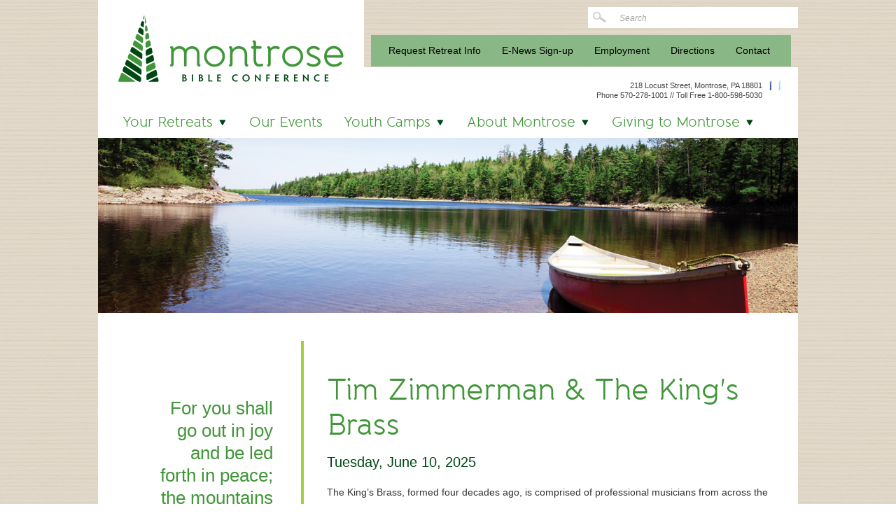

--- FILE ---
content_type: text/html; charset=utf-8
request_url: https://montrosebible.org/OurEvents/tabid/113/page_550/1/eventid_550/128/Default.aspx
body_size: 6092
content:
<!DOCTYPE HTML PUBLIC "-//W3C//DTD HTML 4.0 Transitional//EN">
<html  lang="en-US">
<head id="Head">
<!--*********************************************-->
<!-- DNN Platform - http://www.dnnsoftware.com   -->
<!-- Copyright (c) 2002-2018, by DNN Corporation -->
<!--*********************************************-->
<meta content="text/html; charset=UTF-8" http-equiv="Content-Type" />
<meta name="REVISIT-AFTER" content="1 DAYS" />
<meta name="RATING" content="GENERAL" />
<meta name="RESOURCE-TYPE" content="DOCUMENT" />
<meta content="text/javascript" http-equiv="Content-Script-Type" />
<meta content="text/css" http-equiv="Content-Style-Type" />
<title>
	Tim Zimmerman & The King's Brass
</title><meta id="MetaDescription" name="DESCRIPTION" content="Christian conference center and camp, church or ministry retreats, evangelical, concerts, bible conference, bible teaching, vacations, Our theme -Getting Out of the Routine to Experience God" /><meta id="MetaKeywords" name="KEYWORDS" content="Christian,camping,retreat,vacation,,DotNetNuke,DNN" /><meta id="MetaGenerator" name="GENERATOR" content="DotNetNuke " /><meta id="MetaRobots" name="ROBOTS" content="INDEX, FOLLOW" /><link href="/Resources/Shared/stylesheets/dnndefault/7.0.0/default.css?cdv=139" type="text/css" rel="stylesheet"/><link href="/DesktopModules/DnnForge%20-%20Quotes/module.css?cdv=139" type="text/css" rel="stylesheet"/><link href="/Portals/0/Skins/ag_custom/skin.css?cdv=139" type="text/css" rel="stylesheet"/><link href="/Portals/0/Containers/AG_Custom/container.css?cdv=139" type="text/css" rel="stylesheet"/><link href="/Portals/0/portal.css?cdv=139" type="text/css" rel="stylesheet"/><link href="/DesktopModules/DDRMenu/MainNav/superfish.css?cdv=139" type="text/css" rel="stylesheet"/><script src="/Resources/libraries/jQuery/03_02_01/jquery.js?cdv=139" type="text/javascript"></script><script src="/Resources/libraries/jQuery-Migrate/03_00_00/jquery-migrate.js?cdv=139" type="text/javascript"></script><script src="/Resources/libraries/jQuery-UI/01_12_01/jquery-ui.js?cdv=139" type="text/javascript"></script><link href="/WebResource.axd?d=bZQu9IErOfGcThE-BO-5sXTR_F8HtjQGaE3MzivOfWm4qMOXZL63QoRDN1kG5NNIdOxLgdxN9lJASjo6Wo8c3kP22n5UB8lmNULW1w2&amp;t=636922590540000000" type="text/css" rel="stylesheet" class="Telerik_stylesheet" /><link href="/WebResource.axd?d=EkHr37SACCjxMvpTUdSg8lR6DY_xaYPR8c0iQnvCVhR6akqTGcsnCKXB7CF2uXNfoyChChoce80HAbxOQTqiVFqBx_pXInu_KzUYsW9GmcfwMkuc_L4oBeHEPKE1&amp;t=636922590540000000" type="text/css" rel="stylesheet" class="Telerik_stylesheet" /></head>
<body id="Body">
    
    <form method="post" action="/OurEvents/tabid/113/page_550/1/eventid_550/128/Default.aspx" id="Form" enctype="multipart/form-data">
<div class="aspNetHidden">
<input type="hidden" name="__EVENTTARGET" id="__EVENTTARGET" value="" />
<input type="hidden" name="__EVENTARGUMENT" id="__EVENTARGUMENT" value="" />
<input type="hidden" name="__VIEWSTATE" id="__VIEWSTATE" value="GaottrWem0CvNPkwQ+zf3IYA+7zcniVQREYMXVMJpb/DVFkXyQrXHh30PlH/lTK34QjxpgS4BOvTZWC8h5zni8vCMVagwO5NZ+a9Degs4VgNqg/aIOWFNJzK9Hv3PfbAhiuRGafWwzrbRWDQAwUcm3W1r59XpveSH4OJxO3JmQ7cXEsyAtgjRTdnWPrwv+lz39sJ6aQhgwBVDIABlJ1NkjHD9GsajiQ9uOtQWW6zOdoc6B3iuSP669MhnHBMALQoXb/xHJki2ZYKNUYu8/m+uIFUFf/JFtrqEiEJt8OEXmzoh0CAWJ5S8J065mTBCrQApgziLNEwmqgVoc4AJs981Yw+p9NnFnhnA2xkYOBF8KXMOFQkeiPpPi0nQn4b1WwMRCADxLkTsc6uDUDyOrQC7/mcFEqEX3F9sjh5lMBXOy/+1v15Yzmnf06JT2VsHVOeRFJgJ998H6EoHnZqj7orybTgg2Sikyao+OcOrLIvTI95Vdd67neOLK4jmEhK3Kz/96zBBnQ93aA9FMc95a3Taajz3DQjWQLL+FbonlZ/NX1OHncvY4nH75WgE3PGLn/WINDC+tO/e0EM5bnsEIcFbfm9HCSchauxniCUIUJLlKTUsYp4LIzQYOIQExAmE5Zn+S7o3OfAa33f06EC/hwXEpQ4k6AlxrSmvVE1W8rzj1Zdb0T+LYGw6mM5wQ7mb43nwgYoFQx3Iz035g/yn4KSUFp86EUafjjaaV16/ClOLj+7+1FPGfReSc8ufGNgnHG9ZCSoTyXcHwrgG7RdVhcaAZ/3kdtkcPGoZbGoSRjNEKCc6m9MZvx7NUFMM9vjSZG3ptkFEVYIg+kVCF462/ozIDjFig4qFbnt6xKKqXx8Yg5ZG0F4" />
</div>

<script type="text/javascript">
//<![CDATA[
var theForm = document.forms['Form'];
if (!theForm) {
    theForm = document.Form;
}
function __doPostBack(eventTarget, eventArgument) {
    if (!theForm.onsubmit || (theForm.onsubmit() != false)) {
        theForm.__EVENTTARGET.value = eventTarget;
        theForm.__EVENTARGUMENT.value = eventArgument;
        theForm.submit();
    }
}
//]]>
</script>


<script src="/WebResource.axd?d=pynGkmcFUV2bKvg0utf7CAkmmUVU9LrnM00uWEJZMPFh96L6s9Xg5hJPiPA1&amp;t=638901274200000000" type="text/javascript"></script>

<script type="text/javascript">if (!(window.jQuery && window.jQuery.fn && window.jQuery.fn.hoverIntent)) document.write(unescape('%3Cscript src="/DesktopModules/DDRMenu/MainNav/hoverIntent.js" type="text/javascript"%3E%3C/script%3E'));</script><script type="text/javascript">if (!(window.jQuery && window.jQuery.fn && window.jQuery.fn.superfish)) document.write(unescape('%3Cscript src="/DesktopModules/DDRMenu/MainNav/superfish.js" type="text/javascript"%3E%3C/script%3E'));</script>
<script src="/ScriptResource.axd?d=NJmAwtEo3Iqzlk7rRvLE7l_cEYXwpDCzY1InUiG9NID0Sf6_3iECF35wXwGlSTg_83M4zxHTD2GySC1WHV2GizTxlciV94HgW3OpxKi6Ge-MD-DDTTETO2ZJD9vuVkIDM5nKjw2&amp;t=345ad968" type="text/javascript"></script>
<script src="/ScriptResource.axd?d=dwY9oWetJoK0qTR4kxKo8uwuPyySIyIBcB11m6t7sJwHcdWXXiN52bZy5be6H7QIeYXm7WrfA90OCIGNS9TXV6I0D6XOLkxvaxsmhjcaZkZoX5GS-rtYqMQKqpkgGRV793P-vZSqBz6ZDFhK0&amp;t=345ad968" type="text/javascript"></script>
<script src="/ScriptResource.axd?d=TDVjdgRbdvPdtWZoKOqEdFteWZf43biBQP4YhAF1uuEbu96hBMQ1wlt92tfklZ1zdJlhKCkTcYYwUrgRHmcCGRNGsSK2SoshqoGYGQ2&amp;t=4036ae9" type="text/javascript"></script>
<script src="/ScriptResource.axd?d=CKWp3hTbfUalVEEWsAwiwt5ecjIl_yBiVEIx4Aewc1DMIu3TOVDSZJpKiZxC2I5KRTcphhlT1hGYXOmW4viuM7N8arz8jjTHBZEVda4_ODNmLimyHbpQZ28DbHA1&amp;t=4036ae9" type="text/javascript"></script>
<div class="aspNetHidden">

	<input type="hidden" name="__VIEWSTATEGENERATOR" id="__VIEWSTATEGENERATOR" value="CA0B0334" />
	<input type="hidden" name="__VIEWSTATEENCRYPTED" id="__VIEWSTATEENCRYPTED" value="" />
	<input type="hidden" name="__EVENTVALIDATION" id="__EVENTVALIDATION" value="+MFU0geyTFXRMNtF5oOkaMYwOvBFzshPwLYrqwyhHI4aTtNcr39oEAKTQdSrzCJ4haXZsAIhI6gydRDFS7smQtQN4soTHzUbdamzjfgJHB+e07BHpGsrGlTi73blaGHtMy0BPJVx/0R89o8IZMrQnj13PILPyCVn9grbyyQn3muju7qC" />
</div><script src="/js/dnn.modalpopup.js?cdv=139" type="text/javascript"></script><script src="/js/dnncore.js?cdv=139" type="text/javascript"></script>
<script type="text/javascript">
//<![CDATA[
Sys.WebForms.PageRequestManager._initialize('ScriptManager', 'Form', [], [], [], 90, '');
//]]>
</script>

        
        
        <!-- Google Tag Manager -->
<noscript><iframe src="//www.googletagmanager.com/ns.html?id=GTM-TQ2ZQ8"
height="0" width="0" style="display:none;visibility:hidden"></iframe></noscript>
<script>(function(w,d,s,l,i){w[l]=w[l]||[];w[l].push({'gtm.start':
new Date().getTime(),event:'gtm.js'});var f=d.getElementsByTagName(s)[0],
j=d.createElement(s),dl=l!='dataLayer'?'&l='+l:'';j.async=true;j.src=
'//www.googletagmanager.com/gtm.js?id='+i+dl;f.parentNode.insertBefore(j,f);
})(window,document,'script','dataLayer','GTM-TQ2ZQ8');</script>
<!-- End Google Tag Manager -->
<link rel="stylesheet" href="/Portals/0/Skins/ag_custom/css/bootstrap.css">
<link href='https://fonts.googleapis.com/css?family=Poiret+One' rel='stylesheet' type='text/css'>
<link rel="stylesheet" type="text/css" href="/Portals/0/Skins/ag_custom/css/prettyphoto.css">
<link rel="stylesheet" href="/Portals/0/Skins/ag_custom/css/jquery.c2selectbox.css">
<!--[if lt IE 9]>
<script src="https://html5shim.googlecode.com/svn/trunk/html5.js"></script>
<![endif]-->
<link rel="stylesheet" href="/Portals/0/Skins/ag_custom/skin.css">

<script src='/Portals/0/Skins/ag_custom/js/api.js'></script>
<script src='/Portals/0/Skins/ag_custom/js/bootstrap.js'></script>
<script src='/Portals/0/Skins/ag_custom/js/jquery.c2selectbox.js'></script>

	<meta name="viewport" content="width=device-width,initial-scale=1">

<p id="skip"><a href="#menu">Skip to navigation</a> <a href="#content">Skip to content</a></p>

	<div id="page" class="p113">
		<header id="header">
			<h1 id="logo"><a href="/"><img src="/Portals/0/Skins/ag_custom/img/logo-1.png" alt="Montrose Bible Conference"/></a></h1>
            <div id="dnn_xssSearch_panXSSearch" onkeypress="javascript:return WebForm_FireDefaultButton(event, &#39;dnn_xssSearch_btnXSSearch&#39;)">
	
    <fieldset class="">
        <span class="row clearfix">
            <!-- 2013.2.717.40 --><span id="dnn_xssSearch_txtSearch_wrapper" class="riSingle RadInput RadInput_Default" style="width:160px;"><input id="dnn_xssSearch_txtSearch" name="dnn$xssSearch$txtSearch" size="20" maxlength="30" class="riTextBox riEmpty" value="Search" type="text" /><input id="dnn_xssSearch_txtSearch_ClientState" name="dnn_xssSearch_txtSearch_ClientState" type="hidden" /></span>
            <a id="dnn_xssSearch_lnkXSSearch" href="javascript:__doPostBack(&#39;dnn$xssSearch$lnkXSSearch&#39;,&#39;&#39;)">Go</a>
            <input type="submit" name="dnn$xssSearch$btnXSSearch" value="Go" id="dnn_xssSearch_btnXSSearch" class="button" style="display:none;" />
        </span>
     </fieldset>

</div>

			<div id="top-menu">
				<ul>
  <li><a href="https://www.montrosebible.org/RequestRetreatInfo.aspx">Request Retreat Info</a></li>
  <li><a href="https://www.montrosebible.org/ENewsSignup.aspx">E-News Sign-up</a></li>
  <li><a href="https://www.montrosebible.org/Employment.aspx">Employment</a></li>
  <li><a href="https://www.montrosebible.org/Directions.aspx">Directions</a></li>
  <li><a href="https://www.montrosebible.org/Contact.aspx">Contact</a></li>
</ul>
			</div><!--/#top-menu-->
                    <div id="dnn_SocialPane"><div class="DnnModule DnnModule-DNN_HTML DnnModule-537"><a name="537"></a>
<div class="DNNContainer_noTitle">
	<div id="dnn_ctr537_ContentPane" class="no-class"><!-- Start_Module_537 --><div id="dnn_ctr537_ModuleContent" class="DNNModuleContent ModDNNHTMLC">
	<div id="dnn_ctr537_HtmlModule_lblContent" class="Normal">
	<ul id="social">
 <li>218 Locust Street, Montrose, PA 18801<br />
 Phone 570-278-1001 // Toll Free 1-800-598-5030</li>
 <li class="facebook">&nbsp;</li>
 <li class="twitter">&nbsp;</li>
</ul>


</div>

</div><!-- End_Module_537 --></div>
	<div class="clear"></div>
</div>
</div></div>

        </header><!--/#header-->
			
		

		<div id="container">
			<div id="main-menu">
            <script type="text/javascript">
			jQuery(function($) {
				$("#dnn_ctl01").superfish(
					{onShow:function() { if ($.browser.msie) this[0].style.removeAttribute('filter'); },MenuStyle:"MainNav"}
				);
			});
		</script><ul class="sf-menu" id="dnn_ctl01">
  <li><a href="https://www.montrosebible.org/YourRetreats/PlannedRetreats.aspx">Your Retreats</a><ul>
      <li><a href="https://www.montrosebible.org/YourRetreats/PlannedRetreats.aspx">Planned Retreats</a></li>
      <li><a href="https://www.montrosebible.org/YourRetreats/PlanningResources.aspx">Planning Resources</a></li>
      <li><a href="https://www.montrosebible.org/YourRetreats/RetreatTestimonials.aspx">Retreat Testimonials</a></li>
      <li><a href="https://www.montrosebible.org/YourRetreats/PersonalRetreats.aspx">Personal Retreats</a></li>
      <li><a href="https://www.montrosebible.org/AboutMontrose/AdventureActivities.aspx">Adventure Activities</a></li>
      <li><a href="https://www.montrosebible.org/YourRetreats/Bookstore.aspx">Bookstore</a></li>
      <li><a href="https://www.montrosebible.org/YourRetreats/RequestRetreatInfo.aspx">Request Retreat Info</a></li>
      <li><a href="https://www.montrosebible.org/YourRetreats/Retreats.aspx">Retreats</a></li>
    </ul>
  </li>
  <li class="current"><a href="https://www.montrosebible.org/OurEvents.aspx">Our Events</a></li>
  <li><a href="https://www.montrosebible.org/YouthCamps.aspx">Youth Camps</a><ul>
      <li><a href="https://www.montrosebible.org/YouthCamps/SnowCamp.aspx">Snow Camp</a></li>
      <li><a href="https://www.montrosebible.org/YouthCamps/SummerCamp.aspx">Summer Camp</a></li>
      <li><a href="https://www.montrosebible.org/AboutMontrose/AdventureActivities.aspx">Adventure Activities</a></li>
      <li><a href="https://www.montrosebible.org/AboutMontrose/Scholarships.aspx">Camp Scholarships</a></li>
      <li><a href="https://www.montrosebible.org/YouthCamps/RequestInformation.aspx">Request Information</a></li>
    </ul>
  </li>
  <li><a href="https://www.montrosebible.org/AboutMontrose.aspx">About Montrose</a><ul>
      <li><a href="https://www.montrosebible.org/AboutMontrose/AdultFamilyFacilities.aspx">Adult &amp; Family Facilities</a></li>
      <li><a href="https://www.montrosebible.org/AboutMontrose/YouthCampFacilities.aspx">Youth Camp Facilities</a></li>
      <li><a href="https://www.montrosebible.org/AboutMontrose/AdventureActivities.aspx">Adventure Activities</a></li>
      <li><a href="https://www.montrosebible.org/AboutMontrose/Scholarships.aspx">Scholarships</a></li>
      <li><a href="https://www.montrosebible.org/YourRetreats/Bookstore.aspx">Bookstore</a></li>
      <li><a href="https://www.montrosebible.org/AboutMontrose/TellUsYourMontroseStory.aspx">Tell Us Your Montrose Story</a></li>
      <li><a href="https://www.montrosebible.org/AboutMontrose/RequestInformation.aspx">Request Information</a></li>
    </ul>
  </li>
  <li><a href="https://www.montrosebible.org/GivingtoMontrose.aspx">Giving to Montrose</a><ul>
      <li><a href="https://www.montrosebible.org/GivingtoMontrose/GiveNow.aspx">Give Now</a></li>
      <li><a href="https://www.montrosebible.org/GivingtoMontrose/Volunteering.aspx">Volunteering</a></li>
      <li><a href="https://www.montrosebible.org/GivingtoMontrose/GivingWhileLiving.aspx">Giving While Living</a></li>
      <li><a href="https://www.montrosebible.org/GivingtoMontrose/PlannedGiving.aspx">Planned Giving</a></li>
      <li><a href="https://www.montrosebible.org/GivingtoMontrose/EstatePlanning.aspx">Estate Planning</a></li>
      <li><a href="https://www.montrosebible.org/GivingtoMontrose/WhyIGive.aspx">Why I Give</a></li>
      <li><a href="https://www.montrosebible.org/GivingtoMontrose/PropertyPurchase.aspx">Property Purchase</a></li>
    </ul>
  </li>
</ul>
			</div>
			<div id="dnn_SlideshowPane"><div class="DnnModule DnnModule-DNN_HTML DnnModule-536"><a name="536"></a>
<div class="DNNContainer_noTitle">
	<div id="dnn_ctr536_ContentPane" class="no-class"><!-- Start_Module_536 --><div id="dnn_ctr536_ModuleContent" class="DNNModuleContent ModDNNHTMLC">
	<div id="dnn_ctr536_HtmlModule_lblContent" class="Normal">
	<img src="/portals/0/images/Headers/Our-Events.jpg" alt="Events at Montrose Bible Conference" />
</div>

</div><!-- End_Module_536 --></div>
	<div class="clear"></div>
</div>
</div></div><!--/#slideshow-->

			<div id="container2">
            
            <div id="side1">
				<div id="dnn_Sidebar"><div class="DnnModule DnnModule-DnnForge-Quotes DnnModule-551"><a name="551"></a>
<div class="DNNContainer_noTitle">
	<div id="dnn_ctr551_ContentPane" class="no-class"><!-- Start_Module_551 --><div id="dnn_ctr551_ModuleContent" class="DNNModuleContent ModDnnForgeQuotesC">
	<blockquote>For you shall go out in joy and be led forth
in peace; the mountains and the hills before
you shall break forth into singing, and all the
trees of the field shall clap their hands.</blockquote><cite>Isaiah 55:12</cite>

</div><!-- End_Module_551 --></div>
	<div class="clear"></div>
</div>
</div></div>
			</div><!--/#side1-->
            <h1 class="page-title">Our Events</h1>
				<div id="dnn_ContentPane"><div class="DnnModule DnnModule-agis-ContentGallery DnnModule-659"><a name="659"></a>
<div class="DNNContainer_noTitle">
	<div id="dnn_ctr659_ContentPane" class="no-class"><!-- Start_Module_659 --><div id="dnn_ctr659_ModuleContent" class="DNNModuleContent ModagisContentGalleryC">
	    
<div class="accordion" id="accordion2">
    
</div>
</div><!-- End_Module_659 --></div>
	<div class="clear"></div>
</div>
</div><div class="DnnModule DnnModule-agis-Events DnnModule-550"><a name="550"></a>
<div class="DNNContainer_noTitle">
	<div id="dnn_ctr550_ContentPane" class="no-class"><!-- Start_Module_550 --><style>
#event-list .right a.pdf {display:none;}
</style><div id="dnn_ctr550_ModuleContent" class="DNNModuleContent ModagisEventsC">
	<div class="event128">    <H1 class="event-title">Tim Zimmerman & The King's Brass</H1>
    <div class="date">Tuesday, June 10, 2025</div>
    
    <DIV class="eventinfo">
        
        
        
        
        
        
        

    
    
    <div id="divDetails" class="details">
        
        <h3 class="sectiontitle"></h3>
        <p>The King&rsquo;s Brass, formed four&nbsp;decades ago, is comprised of professional musicians from across the country, who desire to use the instruments they love to lead others in praise and worship. Secular and sacred music critics alike applaud their concerts as &quot;superb in every way&quot; and &quot;innovative and well played.&quot; &quot;Truly, an unforgettable experience!&quot;</p>

<p>No tickets are necessary as an offering will be received to support the ministry of the King&#39;s Brass.</p>

<p>The concert will be held in the Lake Ridge Center (25&nbsp;Conference Road, Montrose, PA 18801).&nbsp; Doors open at 6 pm and concert starts at 7 pm.&nbsp;&nbsp;</p>

    </div>
    
    
    
    
    
    
    
    
    
   
    
    
    
    
    </div>
		
    <p class="actions">
        <a class="green-button" href="https://www.montrosebible.org/OurEvents/tabid/113/page_550/1/Default.aspx">Back to list</a>
    </p>
    
</div><!-- End_Module_550 --></div>
	<div class="clear"></div>
</div>
</div></div><!--/#content-->
			</div><!--/#container2-->
			
            <div id="dnn_FooterPane"><div class="DnnModule DnnModule-DNN_HTML DnnModule-538"><a name="538"></a>
<div class="DNNContainer_noTitle">
	<div id="dnn_ctr538_ContentPane" class="no-class"><!-- Start_Module_538 --><div id="dnn_ctr538_ModuleContent" class="DNNModuleContent ModDNNHTMLC">
	<div id="dnn_ctr538_HtmlModule_lblContent" class="Normal">
	<p>Montrose Bible Conference // 218 Locust Street, Montrose, PA 18801 // Phone 570-278-1001&nbsp;// <a href="/contact.aspx">Contact Us</a></p>

</div>

</div><!-- End_Module_538 --></div>
	<div class="clear"></div>
</div>
</div></div>
		</div><!--/#container-->
        
	</div><!--/#page-->
<script src="/Portals/0/Skins/ag_custom/js/jquery.prettyPhoto.js"></script>


        <input name="ScrollTop" type="hidden" id="ScrollTop" />
        <input name="__dnnVariable" type="hidden" id="__dnnVariable" autocomplete="off" />
        
    

<script type="text/javascript">
//<![CDATA[
Sys.Application.add_init(function() {
    $create(Telerik.Web.UI.RadTextBox, {"_displayText":"Search","_focused":false,"_initialValueAsText":"","_postBackEventReferenceScript":"setTimeout(\"__doPostBack(\\\u0027dnn$xssSearch$txtSearch\\\u0027,\\\u0027\\\u0027)\", 0)","_skin":"Default","_validationText":"","clientStateFieldID":"dnn_xssSearch_txtSearch_ClientState","emptyMessage":"Search","enabled":true,"styles":{HoveredStyle: ["width:160px;", "riTextBox riHover"],InvalidStyle: ["width:160px;", "riTextBox riError"],DisabledStyle: ["width:160px;", "riTextBox riDisabled"],FocusedStyle: ["width:160px;", "riTextBox riFocused"],EmptyMessageStyle: ["width:160px;", "riTextBox riEmpty"],ReadOnlyStyle: ["width:160px;", "riTextBox riRead"],EnabledStyle: ["width:160px;", "riTextBox riEnabled"]}}, null, null, $get("dnn_xssSearch_txtSearch"));
});
//]]>
</script>
</form>
    <!--CDF(Javascript|/js/dnncore.js?cdv=139|DnnBodyProvider|100)--><!--CDF(Javascript|/js/dnn.modalpopup.js?cdv=139|DnnBodyProvider|50)--><!--CDF(Css|/Resources/Shared/stylesheets/dnndefault/7.0.0/default.css?cdv=139|DnnPageHeaderProvider|5)--><!--CDF(Css|/Portals/0/Skins/ag_custom/skin.css?cdv=139|DnnPageHeaderProvider|15)--><!--CDF(Css|/Portals/0/Containers/AG_Custom/container.css?cdv=139|DnnPageHeaderProvider|25)--><!--CDF(Css|/Portals/0/Containers/AG_Custom/container.css?cdv=139|DnnPageHeaderProvider|25)--><!--CDF(Css|/Portals/0/Containers/AG_Custom/container.css?cdv=139|DnnPageHeaderProvider|25)--><!--CDF(Css|/Portals/0/Containers/AG_Custom/container.css?cdv=139|DnnPageHeaderProvider|25)--><!--CDF(Css|/DesktopModules/DnnForge%20-%20Quotes/module.css?cdv=139|DnnPageHeaderProvider|10)--><!--CDF(Css|/Portals/0/Containers/AG_Custom/container.css?cdv=139|DnnPageHeaderProvider|25)--><!--CDF(Css|/Portals/0/Containers/AG_Custom/container.css?cdv=139|DnnPageHeaderProvider|25)--><!--CDF(Css|/Portals/0/portal.css?cdv=139|DnnPageHeaderProvider|35)--><!--CDF(Css|/DesktopModules/DDRMenu/MainNav/superfish.css?cdv=139|DnnPageHeaderProvider|100)--><!--CDF(Javascript|/Resources/libraries/jQuery-Migrate/03_00_00/jquery-migrate.js?cdv=139|DnnPageHeaderProvider|6)--><!--CDF(Javascript|/Resources/libraries/jQuery-UI/01_12_01/jquery-ui.js?cdv=139|DnnPageHeaderProvider|10)--><!--CDF(Javascript|/Resources/libraries/jQuery/03_02_01/jquery.js?cdv=139|DnnPageHeaderProvider|5)-->
    
</body>
</html>

--- FILE ---
content_type: text/css
request_url: https://montrosebible.org/DesktopModules/DnnForge%20-%20Quotes/module.css?cdv=139
body_size: -53
content:
/* Quotes Custom Styles */
.quoteTable { background-color: black; margin: 0px; }
.quoteTopCell { background-color: #006600; color: white; font-weight: bold; padding: 6px; height: 25px; }
.quoteContentCell { color: black; padding: 6px; background-color: #FEFEFE; }
.quoteTextCell { color: black; padding: 6px; background-color: #FFFFCC; }
.quoteIconCell { background-color: #D0D0D0; width: 20px; }
.quoteFooterCell { color: #FFFFFF; padding: 3px; background-color: #80B288; height: 25px; }


--- FILE ---
content_type: text/css
request_url: https://montrosebible.org/Portals/0/Skins/ag_custom/skin.css?cdv=139
body_size: 5567
content:
@charset "utf-8";
/*
	Project:	Montrose Bible Conference
	Date: 		April 18, 2013
*/

/* =reset adapted from html5boilerplate normalize
----------*/

article, aside, details, figcaption, figure, footer, header, hgroup, nav, section { display: block; }
audio, canvas, video { display: inline-block; }
audio:not([controls]) { display: none; }
[hidden] { display: none; }

html { font-size: 100%; -webkit-text-size-adjust: 100%; -ms-text-size-adjust: 100%; }

body { margin: 0; font-size: 62.5%; line-height: 1.4; }

::-moz-selection { background: #69c; color: #fff; text-shadow: none; }
::selection { background: #69c; color: #fff; text-shadow: none; }

a:focus { outline: thin dotted; }
a:hover, a:active { outline: 0; }

abbr[title] { border-bottom: 1px dotted; }

b, strong { font-weight: bold; }

blockquote { margin: 1em 40px; }

hr { display: block; height: 1px; border: 0; border-top: 1px solid #ccc; margin: 1em 0; padding: 0; }

ins { background: #ff9; color: #000; text-decoration: none; }
mark { background: #ff0; color: #000; font-style: italic; font-weight: bold; }

pre, code, kbd, samp { font-family: monospace, serif; font-size: 1em; }
pre { white-space: pre; white-space: pre-wrap; word-wrap: break-word; }

q { quotes: none; }
q:before, q:after { content: ""; content: none; }

small { font-size: 85%; }

sub, sup { font-size: 75%; line-height: 0; position: relative; vertical-align: baseline; }
sup { top: -0.5em; }
sub { bottom: -0.25em; }

ul, ol { margin: 0 0 1em; padding: 0 0 0 40px; }
nav ul, nav ol { list-style: none; list-style-image: none; margin: 0; padding: 0; }
li ul, li ol { margin: 0; }

dd { margin: 0 0 0 40px; }

img { border: 0; -ms-interpolation-mode: bicubic; vertical-align: middle; }

svg:not(:root) { overflow: hidden; }

figure { margin: 0; }

form { margin: 0; }
fieldset { border: 0; margin: 0; padding: 0; }

label { cursor: pointer; }

legend { border: 0; padding: 0; white-space: normal; }

button, input, select, textarea { font-size: 100%; margin: 0; vertical-align: baseline; }

button, input { line-height: normal; }

button, input[type="button"], input[type="reset"], input[type="submit"] { cursor: pointer; -webkit-appearance: button; }

button[disabled], input[disabled] { cursor: default; }

input[type="checkbox"], input[type="radio"] { box-sizing: border-box; padding: 0; }

input[type="search"] { -webkit-appearance: textfield; -moz-box-sizing: content-box; -webkit-box-sizing: content-box; box-sizing: content-box; }
input[type="search"]::-webkit-search-decoration, input[type="search"]::-webkit-search-cancel-button { -webkit-appearance: none; }

button::-moz-focus-inner, input::-moz-focus-inner { border: 0; padding: 0; }

textarea { overflow: auto; vertical-align: top; resize: vertical; }

input:valid, textarea:valid {  }
input:invalid, textarea:invalid { background-color: #f0dddd; }

table { border-collapse: collapse; border-spacing: 0; }

p { margin: 0 0 1em;  }
h1, h2, h3, h4, h5, h6 { margin: 0 0 1em; }

p:last-child,
ul:last-child,
ol:last-child {
	margin-bottom: 0;
}



/* =helpers
----------*/

.l { text-align: left; }
.r { text-align: right; }
.c { text-align: center; }
.hidden { display: none !important; visibility: hidden; }
.invisible { visibility: hidden; }
.ir { display: block; border: 0; text-indent: -999em; overflow: hidden; background-color: transparent; background-repeat: no-repeat; text-align: left; direction: ltr; }


.cf:before, .cf:after,
#header:before, #container:before, #container2:before, #dnn_ContentPane:before, #dnn_FooterPane:before, #dnn_SocialPane:before, #main-menu:before,
#header:after, #container:after, #container2:after, #dnn_ContentPane:after, #dnn_FooterPane:after, #dnn_SocialPane:after, #main-menu:after
{ content: ""; display: table; }
.cf:after,
#header:after, #container:after, #container2:after, #dnn_ContentPane:after, #dnn_FooterPane:after, #dnn_SocialPane:after, #main-menu:after
{ clear: both; }

/*
 * Web Fonts from fontspring.com
 */
@font-face {
    font-family: 'BandaRegularRegular';
    src: url('fonts/Banda_regular-webfont.eot');
    src: url('fonts/Banda_regular-webfont.eot?#iefix') format('embedded-opentype'),
         url('fonts/Banda_regular-webfont.woff') format('woff'),
         url('fonts/Banda_regular-webfont.ttf') format('truetype'),
         url('fonts/Banda_regular-webfont.svg#BandaRegularRegular') format('svg');
    font-weight: normal;
    font-style: normal;

}


/* =base
----------*/

a:link, a:visited {
	color: #419639;
	text-decoration: none;
	cursor: pointer;
}
a:link:hover, a:visited:hover {
	color: #419639;
	text-decoration: underline;
}

button, input, select, textarea {
	font-family: sans-serif;
	color: #333;
}

#Body {
	font-family: "Trebuchet MS", Arial, Helvetica, sans-serif;
	font-size:14px;
	background: url(img/background-tile.jpg) 0 0 repeat;
}


#skip {
	position: absolute;
	left: 0;
	top: 0;
	width: 100%;
	margin: 0;
}
	#skip a:link, #skip a:visited {
		position: absolute;
		z-index: 99;
		top: -99em;
		left: 0;
		width: 99.99%;
		font-size: 200%;
		line-height: 3;
		text-align: center;
		background: #fff;
	}
	#skip a:link:focus, #skip a:visited:focus {
		top: 0;
	}
p {font-size:14px;line-height:22px;margin-bottom:1.5em}
h1 {font-family: 'BandaRegularRegular';font-size:42px;color:#419639;margin-bottom:16px;letter-spacing:normal;line-height:normal;font-weight:normal}
.home h1 {margin-top:-5px;}
h1.page-title {width:633px;float:right;margin-bottom:25px;}
.p106 h1.page-title {display:none;}
h2, h3, h4, h5, h6 {font-family:"Trebuchet MS", Arial, Helvetica, sans-serif;color:#95ab00;}
h2 {font-size:22px;margin-bottom:10px;color:#004812}
h3 {font-size:16px; margin-bottom:5px;line-height:22px;letter-spacing:normal;margin-top:10px;color:#419639;text-transform:uppercase;}
h4 {font-size:16px;font-weight:normal;color:#95ab00;margin-bottom:5px;letter-spacing:normal;}
p strong em {color:#95ab00;}
h2 span {font-style:italic;font-size:13px;color:#000;font-weight:normal;}
.imageright {float:right;margin:0 0 20px 35px;}
.imageleft {float:left;margin:0 35px 20px 0;}
	#page {
		width: 1000px;
		margin: 0 auto;
		font-size: 14px;
		color: #333;
	}

	.wrap {
		width: 1000px;
		margin: 0 auto;
	}

		#header {
			width: 1000px;
			height: 171px;
			margin: 0 auto;
			position: relative;
		}
			#logo {
				padding: 0;
				margin:0;
				position: relative;
				left:0;
				top:0;
				float:left;
			}
			
			#top-menu {
				float:right;
				margin-right: 10px;
				font-size: 92.307%;
				background:#8ab786;
				height:45px;
				width:600px;
				margin-top:50px;
			}
				#top-menu ul {
					list-style: none;
					margin:0;
					padding-left:10px;
				}
					#top-menu li {
						position: relative;
						float: left;
						height: 24px;
						list-style-type:none;
						margin:0;
						padding:0;
					}
					
						#top-menu li a:link , #top-menu li a:visited {
							display: block;
							padding: 13px 15px;
							color: #000;
							text-decoration: none;
							font-size:14px;
							line-height:18px;
							
						}
						#top-menu li a:hover {
							color:#fff;
						}
						
			#social {
				list-style: none;
				padding: 0;
				text-align:right;
				float:right;
				margin-right:20px;
				margin-top:20px;
			}
			#social:after {clear:both;}
				#social li {
					float: left;
					list-style-type:none;
					text-align:right;
					font-size:11px;
					font-family:"Trebuchet MS", Arial, Helvetica, sans-serif;
					line-height:14px;
					margin: 0 5px;

				}
					#social li a:link, #social li a:visited {
						display: block;
						width: 28px;
						height: 28px;
						text-indent: -9999em;
					}
					#social .twitter {
						background: url(img/twitter.png) no-repeat;
					}
					
					#social .facebook {
						background: url(img/facebook.png) no-repeat;
					}
					
					
					
			#main-menu {}
			/*
				#main-menu ul {
					list-style-type:none;
				}
					#main-menu ul li {
						float: left;
						margin:0;
						list-style-type:none;
					}
					#main-menu ul li a {
						font-size:20px;
						color:#419639;
						font-family:'BandaRegularRegular', sans-serif;
						display:inline-block;
						padding:0 10px;
						line-height:45px;
					}
					#main-menu ul li a:hover {
						color:#fff;
						background:#419639;
						text-decoration:none;
						
					}
					#main-menu ul li li a {
						font-size:15px;
						color:#004812;
						font-family:"Trebuchet MS", Arial, Helvetica, sans-serif;
						background-color:#fff;
						
					}*/
						
		#container {
			line-height: 1.4;
			margin-top:-75px;
			background: #fff;
		}
		#dnn_SocialPane {
			float:right;
			width:600px;
		}
				#container2 {
					padding:40px;
				}
				.home #container2 {
					padding:35px 30px;
				}
					
				#side1 {
					float: left;
					width:210px;
					padding-right:40px;
					border-right: 4px solid #a6ce39;
				}
				.home #side1 {
					width:280px;
					padding-right:0;
					border-right:0;
				}
				.home #side1 p {
					font-size:16px;
				}
					#side1 p:first-of-type:first-letter {
						float:left;
						font-size:72px;
						line-height:64px;
						margin-right:10px;
						color:#419639;
						font-family: 'Poiret One', cursive;
						font-weight:bold;
					}
					#side1 blockquote {
						text-align:right;
						padding:0;
						margin:80px 0 120px 40px;
						color:#419639;
						font-size:26px;
						font-style:normal;
						border:0;
						line-height:32px;
					}
					#side1 blockquote + cite {
						margin-top:-100px;
						text-align:right;
						margin-bottom:100px;
						display:block;
						text-transform:uppercase;
						color:#419639;
					}
		  #dnn_ContentPane {float:right;width:633px;}
		  .home #dnn_ContentPane {width:607px;padding-left:25px;border-left:1px solid #ccc;}

#dnn_FooterPane {
	width: 100%;
	background: url(img/container-bg.jpg) 0 0 no-repeat;
	font-size: 1.3em;
	color: #333;
	text-align:center;
	padding-top:258px;
	height:30px;
	overflow:hidden;
}

/*Button Styles*/
p.actions {padding-top:20px;}
a.green-button {color:white;background:#339933;font-size:12px;padding:6px 10px;text-transform:uppercase;}
a.request-button {background:url(img/request-info.png) no-repeat 20px 12px #339933;border-radius:4px;color:white;font-size:22px;font-family:'BandaRegularRegular', sans-serif;padding:9px 20px 9px 50px;}
a.download-button {background:url(img/download-icon.png) no-repeat 10px 12px #339933;border-radius:4px;color:white;font-size:22px;font-family:'BandaRegularRegular', sans-serif;padding:9px 10px 9px 35px;}
a.event-button {background:#339933;border-radius:4px;color:white;font-size:22px;font-family:'BandaRegularRegular', sans-serif;padding:9px 30px}
a.green-button:hover, a.request-button:hover, a.download-button:hover, a.event-button:hover {background-color:#004812;text-decoration:none;color:#fff;}
.AG_Forms a.green-button {display:inline-block;}
a.pdf {background:url(img/pdf.png) no-repeat 0 0;font-size:16px;line-height:32px;padding-left:30px;}


.nav-buttons {padding:0;margin:30px 0 0;}
.nav-buttons li {background-color:#004812;display:block;float:left;list-style-type:none;border-radius:4px;margin-right:8px;width:118px;height:120px;}
.nav-buttons li.last {margin-right:0;}
.nav-buttons li a {width:118px;height:120px;display:block;background:rgba(0,72,18,0.65);vertical-align:middle;text-align:center;color:#fff;text-transform:uppercase;font-size:16px;line-height:16px;border-radius:4px;}
.nav-buttons li a span {position:relative;top:35%;}
.nav-buttons li a:hover {background:none;color:#fff;text-decoration:none;}

/*Events List, Employment List*/
ul.events-list, ul.employment-list {padding:0;margin:20px 0;border-top:1px solid #ccc;}
ul.events-list li, ul.employment-list li {padding:20px 0;border-bottom:1px solid #ccc;list-style-type:none;}
ul.events-list li h3, ul.employment-list li h3 {margin-bottom:0;}
ul.events-list li .date, ul.employment-list li .date {color:#666;font-weight:normal;font-style:italic;text-transform:none;}

.event-entry, .employment-entry { border-bottom:1px solid #ccc; padding-bottom: 26px; margin-bottom: 10px; }
.event-entry.last, .employment-entry.last { background: transparent; margin-bottom: 0; }

.event-entry-cnt, .employment-entry-cnt { width: 450px; font-size: 16px; line-height: 25px; }
.event-entry-cnt h3, .employment-entry-cnt h3 { padding-bottom: 5px;margin-bottom:0 }
.event-entry-cnt h3 span.date-summary{text-transform:none;color:#95ab00;font-weight:normal; display:block;}
.event-entry-cnt p, .employment-entry-cnt p { padding-bottom: 10px; }

.event-entry-btns, .employment-entry-btns { width: 173px; padding-top: 25px; text-align:right;}
.event-entry-btns a.btn, .employment-entry-btns a.btn { color:white;background:#339933;font-size:12px;padding:6px 10px;text-transform:uppercase;margin-bottom: 11px; }
.event-entry-btns a.btn:hover, .employment-entry-btns a.btn:hover {text-decoration:none;background:#004812;}

.events-list .event-entry, .employment-list .employment-entry { padding-bottom: 16px; }
.events-list .event-entry-btns, .employment-list .employment-entry-btns { width: 117px; }

.event-links {margin:15px 0 30px;}
.event-links h3 {padding-bottom:15px;}
.event-links a.event-button {margin-right:10px;}

.employment-list .c2-sb-wrap {min-height:32px;clear:right;margin-bottom:15px;}
.employment-list .c2-sb-wrap .c2-sb-text {width:141px!important;}

.clearfix { *zoom: 1; }
.clearfix:after { content: ''; width: 100%; height: 0; display: block; font-size: 0; line-height: 0; text-indent: -4000px; clear: both; }

.agis_specialEvents table div.date {padding-right:20px;}
.agis_specialEvents td {padding-bottom:20px;}

.eventinfo h3 {margin-top:20px;}

/*Event Detail Styles*/
.date {font-size: 20px;line-height: 24px;color: #004812;}
table.workshops {font-size:14px;}
table.workshops td {padding:5px;border:1px solid #ccc;}
table.workshops td.time {font-weight:bold}
table.workshops td.day {background:#419639;}
table.workshops td.day h2 {color:#ffffff;font-size:14px;margin:0;line-height:20px;}

/* Event Pager Styles */
.agis_specialEvents .pager span.current {display:inline-block;padding:10px;width:22px;background:#e6f0cb;margin-right:5px;border:1px solid #e6f0cb;color:#419639}
.agis_specialEvents .pager a {display:inline-block;padding:10px;width:22px;color:#419639;border:1px solid #e6f0cb;margin-right:5px;}
.agis_specialEvents .pager a:hover {background:#e6f0cb;text-decoration:none;}
.agis_specialEvents .pager a.next, .agis_specialEvents .pager a.prev { border:0;width:auto;}
.agis_specialEvents .pager a.next:hover, .agis_specialEvents .pager a.prev:hover {background:none;text-decoration:underline;color:#004812;}
.agis_specialEvents .pager a.last, .agis_specialEvents .pager a.first {display:none;}
/*Home Rotator*/
			
#slides {

	z-index:100;
	
}


		.slides_container {
			width:1000px;
			overflow:hidden;
			position:relative;
			display:none;
		}

		.slides_container div.slide {
			width:1000px;
			height:300px;
			display:block;
		}

		/*
			Pagination
		*/

		.pagination {
			margin:0 auto;
			width:100%;
			position:relative;
			top:-25px;
			left:85%;
			z-index:999999;
		}

		.pagination li {
			float:left;
			margin:0 1px;
			list-style:none;
		}

		.pagination li a {
			display:block;
			width:12px;
			height:0;
			padding-top:12px;
			background-image:url(img/pagination.png);
			background-position:0 0;
			float:left;
			overflow:hidden;
		}

		.pagination li.current a {
			background-position:0 -12px;
		}
		/*Caption*/

		.caption {
			z-index:500;
			position:absolute;
			top:0;
			left:0;
			padding:0 20px 0 35px;
			color:#fff;
			width:670px;
			display:none;		
		}
		.caption h2 {
			font-size:235%;
			color:#DD0C06;
			font-weight:bold;
			margin-top:20px;
			width:570px;
		}
		.caption p {
			width:35%;
			line-height:120%;
			color:#000;
		}


/*Home Events*/
.event-box { width: 293px;float:left;padding: 15px 20px 15px 0;}
.event-box.odd {padding-right:0;}
.event-box-inner { }
.event-box img { display: block;margin-bottom:10px }
.event-box h3 {margin-top:0;font-weight:normal;margin-bottom:5px;}
.event-box h3 a { font-size: 20px; line-height: 24px; color: #95ab00; text-transform:none;}
.event-box span.date { padding: 0 0 5px 0; font-size: 14px; line-height: 20px; color: #333;}
.event-box p {  padding: 0; margin:0;font-size:12px;line-height:16px; }
.home-events div.cl {height:0;font-size:0px;line-height:0;clear:both;}
.home-events p.actions.events {padding-top:0;}
.home-events .event-box.multiday {display:none;}
.home-events .event-box.multiday.show {display:block;}

/*Blockquote styles*/
.testimonials blockquote {margin: 0 0 44px 0;padding: 0;width: 90%;border:0;font-size:14px; font-weight:normal;}
.testimonials blockquote p {background: url(img/green-left.png) no-repeat; text-indent:45px;padding-top:10px;font-size:14px; font-weight:normal;}

/*Pull Quote styles*/
q {margin:30px 0;font-weight:normal;display:block; font-style:italic;background:#e6f0cb;padding:20px;color:#419639;}
q span {display:block;text-align:right;}

/*Search Styles*/
#dnn_xssSearch_panXSSearch {width:300px;position:absolute;top:10px;right:0;background:#fff;height:30px;}
#dnn_xssSearch_panXSSearch a, #dnn_xssSearch_panXSSearch a:hover {color:white;width:0;height:0;font-size:0px;}
#dnn_xssSearch_panXSSearch fieldset {background:url(img/search.png) 0 0 no-repeat; }
#dnn_xssSearch_txtSearch_wrapper {width:260px!important; height:30px;border:0;}
#dnn_xssSearch_txtSearch_wrapper input {width:260px; height:30px;border:0;margin-left:40px;}

/*Contact Form Styles */
.row {margin-left:0;}
.contact-form .field, .registration-form .field {
background-color: #FAFCF5;
padding-left: 8px;
font-size: 14px;
color: #419639;
padding-top: 10px;
padding-bottom: 10px;
margin-bottom: 12px;
width: 625px;
border-radius:3px;
border:1px solid #ccc;
}
.registration-form .field {width:100%;}
.contact-form span.label, .registration-form span.label {display:block;margin-top:10px;font-weight:bold}
.radiobuton-list label {margin-right:15px;margin-left:5px;}
.checkbox-list label, .ConstantContactListSelector label {margin-right:55px;margin-left:5px;}
.radiobuton-list table, .checkbox-list table {margin-bottom:30px;margin-top:10px;}
.validators {color:red}

.registration-form .half-width {width:45%;float:left;margin-right:10%;}
.registration-form .half-width.last {margin-right:0;}
.registration-form .quarter-width {width:20%;float:left;margin-right:5%;}
.registration-form .quarter-width.second {margin-right:10%;}
.registration-form .quarter-width.last {margin-right:0;}
.registration-form .half-width .c2-sb-text {min-width:170px;}
.registration-form .third-width .c2-sb-text {max-width:150px;}
.registration-form .full-width:before, .registration-form .full-width:after {content:'';clear:both;display:table;}

.registration-form .third-width {width:30%; float:left; margin-right:5%;}
.registration-form .third-width.last {margin-right:0;}

.registration-form .form-section {padding-bottom:20px;}
.registration-form .form-section:before, .registration-form .form-section:after {content:'';display:table;clear:both;}
.registration-form.writers .header-text h3 {font-size:20px;border-bottom:1px solid #ccc;padding-bottom:5px;margin-bottom:20px;}
.registration-form.writers .header-text h4 {font-size:18px;}

.registration-form.writers .eCommerce tr h3 {margin-top:20px;}
.registration-form.writers .eCommerce tr td .field {padding-top:5px;padding-bottom:5px;}
.registration-form.writers .half-width .creditcardexpiration .c2-sb-text {min-width:70px;}
.registration-form.writers .half-width .creditcardexpiration .c2-sb-wrap {margin-right:20px;}


/*Donations styles*/
.col {width:200px;float:left;margin-right:15px;}
.col.last {margin-right:0;clear:right;}

/*Forms Admin Styles Reset*/
.agis-content.col {width:auto;float:none;margin-right:0;}

/*Video Gallery styles*/
ul.videos {margin:0;padding:0;}
ul.videos li {padding:0;margin:0 0 25px 0; list-style-type:none;}


/* Admin Skin */

.admin #side1 {
	display:none;
}
.admin #dnn_ContentPane {float:none;width:100%;}

/* =accordion
----------*/
.accordion {margin-top:25px;
}
  .accordion-group {
    background: #e6f0cb;
    border: none;
    border-radius: 0;
    margin: 0 0 5px;
  }
    .accordion-heading {
      font-size: 16px; font-size: 1.4rem;
      color: #004812;
      font-weight: normal;
    }
      .accordion-heading .accordion-toggle {
        color: #004812;
        text-decoration: none;
        padding: 5px 50px;
        position: relative;
      }
	   .accordion-heading .accordion-toggle:hover {color:#004812;text-decoration:none;}
      .accordion-heading .accordion-toggle:before {
        content: '';
        position: absolute;
        top: 50%;
        left: 0;
        margin: -5px 0 0 20px;
        border-top: solid 6px transparent;
        border-left: solid 10px #004812;
        border-bottom: solid 6px transparent;
      }
      .accordion-heading .accordion-toggle.active:before {
        border-top: solid 10px #004812;
        border-left: solid 6px transparent;
        border-right: solid 6px transparent;
      }
    .collapse {}
    .collapse.in {}
      .accordion-inner {
        border: none;
        padding: 12px 50px 20px;
		background:#e6f0cb;
      }

.ModOpenSearchResultsC span.sample, .ModOpenSearchResultsC span.path {display:none;}  
.ModOpenSearchResultsC  a.title:link, .ModOpenSearchResultsC  a.title:visited {color:#419639;}
.ModOpenSearchResultsC  p {margin-bottom:5px;}
.ModOpenSearchResultsC  div.sample {margin-bottom:1.5em;}



/* =print
----------*/

@media print {

	@page { margin: 0.5cm; }

	* {
		background: transparent !important;
		color: #000 !important;
		text-shadow: none !important;
		filter: none !important;
		-ms-filter: none !important;
		-webkit-box-shadow: none !important;
		        box-shadow: none !important;
	}

	a:link, a:visited { text-decoration: underline; }

	abbr[title]:after { content: " (" attr(title) ")"; }

	pre, blockquote { border: solid 1px #999; page-break-inside: avoid; }
	thead { display: table-header-group; }
	tr, img { page-break-inside: avoid; }
	img { max-width: 100% !important; }

	h2, h3 { page-break-after: avoid; }
	p, h2, h3 { orphans: 3; widows: 3; }

	#page, #header, #container, #container2, #container3, #container-in, #content, #side1, #side2, #footer {
		width: 100%;
		float: none;
		margin-right: 0;
		margin-left: 0;
	}

}



/* =mq - media queries
----------*/

/* =tablet
----------*/

@media
	screen and (min-width: 768px) and (max-width: 1024px)
{

} /* tablet @media */


/* =mobile
----------*/

@media
	screen and (max-width: 767px)
{

} /* mobile @media */



/* iPhone 4+, Opera Mobile 11, high pixel ratio devices
----------*/
@media
	screen and (-webkit-min-device-pixel-ratio: 2),
	screen and (-o-min-device-pixel-ratio: 3/2),
	screen and (min--moz-device-pixel-ratio: 2),
	screen and (min-device-pixel-ratio: 2)
{

} /* high pixel ratio devices @media */



--- FILE ---
content_type: text/css
request_url: https://montrosebible.org/Portals/0/Containers/AG_Custom/container.css?cdv=139
body_size: 18
content:
@charset "UTF-8";
/* Gravity Container Set styles */
/* NoTitle */
.DNNContainer_noTitle {
}

/* Title_h2 */
.DNNContainer_Title_h2 h2 .TitleH2 {
	display: block;
	margin-bottom: 25px;
}

/* Title_h3
.DNNContainer_Title_h3 h3 .TitleH3 {
	font-size: 31px;
line-height: 35px;
color: #ffffff;
text-shadow: #11191e 0 2px 3px;
display: inline;
padding: 0 10px 0 0;
font-family: 'hattori_hanzolight', arial, sans-serif;
} */

/* Title_h4 */
.DNNContainer_Title_h4 h4 .TitleH4 {
	display: block;
	margin-bottom: 25px;
} 


--- FILE ---
content_type: text/css
request_url: https://montrosebible.org/DesktopModules/DDRMenu/MainNav/superfish.css?cdv=139
body_size: 604
content:

/*** ESSENTIAL STYLES ***/
.sf-menu, .sf-menu * {
	margin:			0;
	padding:		0;
	list-style:		none;
}
.sf-menu {
	line-height:	1.0;
	margin-left:20px;
}
.sf-menu ul {
	position:		absolute;
	top:			-999em;
	width:			auto; /* left offset of submenus need to match (see below) */
}
.sf-menu ul li {
	width:			100%;
}
.sf-menu li:hover {
	visibility:		inherit; /* fixes IE7 'sticky bug' */
}
.sf-menu li {
	float:			left;
	position:		relative;
}
.sf-menu a {
	display:		block;
	position:		relative;
}
.sf-menu li:hover ul,
.sf-menu li.sfHover ul {
	left:			0;
	top:			45px; /* match top ul list item height */
	z-index:		99;
}
ul.sf-menu li:hover li ul,
ul.sf-menu li.sfHover li ul {
	top:			-999em;
}
ul.sf-menu li li:hover ul,
ul.sf-menu li li.sfHover ul {
	left:			10em; /* match ul width */
	top:			0;
}
ul.sf-menu li li:hover li ul,
ul.sf-menu li li.sfHover li ul {
	top:			-999em;
}
ul.sf-menu li li li:hover ul,
ul.sf-menu li li li.sfHover ul {
	left:			10em; /* match ul width */
	top:			0;
}

/*** DEMO SKIN ***/
.sf-menu {
	float:			left;
	margin-bottom:	1em;
}
.sf-menu a {
	font-size:20px;
	color:#419639;
	font-family:'BandaRegularRegular', sans-serif;
	padding:0 15px;
	line-height:45px;
	text-decoration:none;
}
.sf-menu a, .sf-menu a:visited  { /* visited pseudo selector so IE6 applies text colour*/
	color:			#419639;
}
.sf-menu a:hover {text-decoration:none!important;}
.sf-menu > li {
	background:		#fff;
}
.sf-menu li li {
	background:#ffffff;
	background: rgba(255,255,255,0.8);
	-ms-filter: "progid:DXImageTransform.Microsoft.Alpha(Opacity=80)";
}
.sf-menu li li a, .sf-menu li li a:visited {
	font-family:"Trebuchet MS", Arial, Helvetica, sans-serif;
	font-size:15px;
	line-height:21px;
	padding:5px;
	color:#004812;

}
.sf-menu li li a:hover {color:#fff;}
.sf-menu li li li {
	background:		#fff;
}
.sf-menu li:hover, .sf-menu li.sfHover,
.sf-menu a:focus, .sf-menu a:hover, .sf-menu a:active {
	background:		#419639;
	color:#fff;
	outline:		0;
}
.sf-menu li:hover > a {color:white;}

/*** arrows **/
.sf-menu a.sf-with-ul {
	min-width:		1px; /* trigger IE7 hasLayout so spans position accurately */
}
.sf-sub-indicator {

	width:			22px;
	height:			45px;
	background:		url('arrow.png') no-repeat 5px 15px; /* 8-bit indexed alpha png. IE6 gets solid image only */
	display:inline-block;
}


--- FILE ---
content_type: text/css
request_url: https://montrosebible.org/WebResource.axd?d=EkHr37SACCjxMvpTUdSg8lR6DY_xaYPR8c0iQnvCVhR6akqTGcsnCKXB7CF2uXNfoyChChoce80HAbxOQTqiVFqBx_pXInu_KzUYsW9GmcfwMkuc_L4oBeHEPKE1&t=636922590540000000
body_size: 596
content:
.RadInput_Default,.RadInputMgr_Default{font:12px "segoe ui",arial,sans-serif}html body .RadInput_Default .riTextBox,html body .RadInputMgr_Default{border-color:#8e8e8e #b8b8b8 #b8b8b8 #8e8e8e;background:#fff;color:#333;font:12px "segoe ui",arial,sans-serif}html body .RadInput_Default .riEmpty,html body .RadInput_Empty_Default{color:#a5a5a5}html body .RadInput_Default .riHover,html body .RadInput_Hover_Default,html body .RadInput_Default .riFocused,html body .RadInput_Focused_Default{border-color:#515151;color:#333}html body .RadInput_Default .riRead,html body .RadInput_Read_Default{border-color:#d0d0d0}html body .RadInput_Default .riDisabled,html body .RadInput_Disabled_Default{border-color:#d0d0d0;color:#8a8a8a;cursor:default}html body .RadInput_Default .riError,html body .RadInput_Error_Default{border-color:#d51923;background:white 100% -298px no-repeat url('WebResource.axd?d=vOye67dtaf9cJNjP7FoKmEsdDqdxYG1n9bReCL0DVhp9XPf6SIJIGEcefJ9Xu6Wo2J-n5I6cAOgVgbzZYrs3UtfbPE4OGumiPzhjnV7E27ROTvHByP_V0uRnDbI1&t=636922590540000000');color:#d51923}.RadForm.rfdTextbox .RadInput_Default .riError[type="text"],.RadForm.rfdTextbox .RadInput_Error_Default[type="text"]{border-color:#d51923;background:white 100% -298px no-repeat url('WebResource.axd?d=vOye67dtaf9cJNjP7FoKmEsdDqdxYG1n9bReCL0DVhp9XPf6SIJIGEcefJ9Xu6Wo2J-n5I6cAOgVgbzZYrs3UtfbPE4OGumiPzhjnV7E27ROTvHByP_V0uRnDbI1&t=636922590540000000');color:#d51923}html body .RadInput_Default .riNegative,html body .RadInput_Negative_Default{color:#565656}.RadInput_Default a{background:transparent no-repeat url('WebResource.axd?d=vOye67dtaf9cJNjP7FoKmEsdDqdxYG1n9bReCL0DVhp9XPf6SIJIGEcefJ9Xu6Wo2J-n5I6cAOgVgbzZYrs3UtfbPE4OGumiPzhjnV7E27ROTvHByP_V0uRnDbI1&t=636922590540000000')}.RadInput_Default .riBtn a{width:20px;height:18px;line-height:18px;background-position:3px 5px}.RadInput_Default .riBtn a:hover{background-position:3px -45px}.RadInput_Default .riSpin a{width:15px;height:7px;line-height:7px}.RadInput_Default a.riUp{background-position:4px -98px}.RadInput_Default a.riUp:hover{background-position:4px -148px}.RadInput_Default a.riDown{background-position:4px -199px}.RadInput_Default a.riDown:hover{background-position:4px -249px}.RadInput_Default .riLabel{color:#000}.RadInput_Default .riResizeIcon{background:url('WebResource.axd?d=YNPAXKT5kjT43kuHTGZzK6mNOkVtOo0w7UXqeBhsjIJ6hX8ka-eZfSqC8IAHOQtHao6ryKtuX29irPSPs1NYfCjtmQ8_u0BcBWHJ-iKfzbZ-GGudRcG1HoNrsDGSuC_kKfWoDSdtO0MsU_Fk0&t=636922590540000000') no-repeat transparent;background-position:-6.5px -966.5px;margin-bottom:-1px}html body .RadInputRTL_Default .riError,html body .RadInputRTL_Error_Default{background-position:3px -298px}html body .RadInputRTL_Default .riResizeIcon{background-position:-6.5px -986.5px}.RadForm.rfdTextbox .RadInputRTL_Default .riError[type="text"],.RadForm.rfdTextbox .RadInputRTL_Error_Default[type="text"]{background-position:3px -298px}

--- FILE ---
content_type: text/css
request_url: https://montrosebible.org/Portals/0/Skins/ag_custom/css/jquery.c2selectbox.css
body_size: 370
content:
.c2-sb-wrap { position: relative; display: inline; float: left; box-shadow: 1px 1px 5px rgba(0,0,0,0.3); -moz-box-shadow: 1px 1px 5px rgba(0,0,0,0.3); -webkit-box-shadow: 1px 1px 5px rgba(0,0,0,0.3); -o-box-shadow: 1px 1px 5px rgba(0,0,0,0.3); }
.c2-sb-inner-wrap { position: relative; height: 32px; background: #3da33b; }
.c2-sb-wrap .c2-sb-text { position: relative; display: inline; float: left; height: 16px; overflow: hidden; padding: 8px 0px; border: 0 none; color: #fff; font-size: 13px; line-height: 16px; cursor: pointer; background: transparent; white-space: nowrap; text-align: center; }
.c2-sb-wrap .c2-sb-button { position: relative; display: inline; float: left; width: 38px; height: 32px; font-size: 0px; line-height: 0px; text-indent: -4000px; background: url(images/resbtn.png) no-repeat; cursor: pointer; }
.c2-sb-wrap .c2-sb-list-wrap { display: none; position: absolute; left: 0px; top: 100%; border: 0; background: #3da33b; min-width: 100%; max-height: 170px; overflow-x: hidden; }
.c2-sb-wrap .c2-sb-list-wrap .c2-sb-list { display: block; position: relative; list-style-type: none; padding: 0px; margin: 0px; display: block; overflow-x: hidden; }
.c2-sb-wrap .c2-sb-list-wrap .c2-sb-list .c2-sb-list-item { display: block; width: 100%; padding: 0px; margin: 0px; }
.c2-sb-wrap .c2-sb-list-wrap .c2-sb-list .c2-sb-list-item .c2-sb-list-item-link { display: block; padding: 8px 15px; margin: 0px; height: 16px; line-height: 16px; white-space: nowrap; text-decoration: none; color: #fff; font-size: 13px; font-weight: normal; }
.c2-sb-wrap .c2-sb-list-wrap .c2-sb-list .c2-sb-list-item .c2-sb-list-item-link:hover,
.c2-sb-wrap .c2-sb-list-wrap .c2-sb-list .c2-sb-list-item .c2-sb-list-item-link-active { background: #227020; }

.c2-sb-wrap .c2-sb-list-wrap .c2-sb-list .c2-sb-list-item .c2-sb-list-item-group { display: block; padding: 8px 5px; margin: 0px; height: 16px; line-height: 16px; white-space: nowrap; text-decoration: none; color: #fff; font-size: 13px; font-weight: bold; }
.c2-sb-wrap .c2-sb-list-wrap .c2-sb-list .c2-sb-list-item .c2-sb-list-item-link:hover {  }

/* States */
.c2-sb-wrap,
.c2-sb-wrap .c2-sb-inner-wrap,
.c2-sb-wrap .c2-sb-text,
.c2-sb-wrap .c2-sb-button { z-index: 10; }
.c2-sb-wrap .c2-sb-list-wrap { z-index: 6; }

.c2-sb-closing,
.c2-sb-closing .c2-sb-inner-wrap,
.c2-sb-closing .c2-sb-text,
.c2-sb-closing .c2-sb-button { z-index: 15; }
.c2-sb-closing .c2-sb-list-wrap { z-index: 11; }

.c2-sb-open,
.c2-sb-open .c2-sb-inner-wrap,
.c2-sb-open .c2-sb-text,
.c2-sb-open .c2-sb-button { z-index: 20; }
.c2-sb-open .c2-sb-list-wrap { z-index: 16; }

/* jScroll Pane overrides */
.c2-sb-wrap .jspTrack { background: #68c266; }
.c2-sb-wrap .jspDrag { background: #227020; border-radius: 1px; -moz-border-radius: 1px; -webkit-border-radius: 1px; -o-border-radius: 1px; border: 1px solid #f0f0f0; }

--- FILE ---
content_type: text/css
request_url: https://montrosebible.org/Portals/0/Skins/ag_custom/skin.css
body_size: 5033
content:
@charset "utf-8";
/*
	Project:	Montrose Bible Conference
	Date: 		April 18, 2013
*/

/* =reset adapted from html5boilerplate normalize
----------*/

article, aside, details, figcaption, figure, footer, header, hgroup, nav, section { display: block; }
audio, canvas, video { display: inline-block; }
audio:not([controls]) { display: none; }
[hidden] { display: none; }

html { font-size: 100%; -webkit-text-size-adjust: 100%; -ms-text-size-adjust: 100%; }

body { margin: 0; font-size: 62.5%; line-height: 1.4; }

::-moz-selection { background: #69c; color: #fff; text-shadow: none; }
::selection { background: #69c; color: #fff; text-shadow: none; }

a:focus { outline: thin dotted; }
a:hover, a:active { outline: 0; }

abbr[title] { border-bottom: 1px dotted; }

b, strong { font-weight: bold; }

blockquote { margin: 1em 40px; }

hr { display: block; height: 1px; border: 0; border-top: 1px solid #ccc; margin: 1em 0; padding: 0; }

ins { background: #ff9; color: #000; text-decoration: none; }
mark { background: #ff0; color: #000; font-style: italic; font-weight: bold; }

pre, code, kbd, samp { font-family: monospace, serif; font-size: 1em; }
pre { white-space: pre; white-space: pre-wrap; word-wrap: break-word; }

q { quotes: none; }
q:before, q:after { content: ""; content: none; }

small { font-size: 85%; }

sub, sup { font-size: 75%; line-height: 0; position: relative; vertical-align: baseline; }
sup { top: -0.5em; }
sub { bottom: -0.25em; }

ul, ol { margin: 0 0 1em; padding: 0 0 0 40px; }
nav ul, nav ol { list-style: none; list-style-image: none; margin: 0; padding: 0; }
li ul, li ol { margin: 0; }

dd { margin: 0 0 0 40px; }

img { border: 0; -ms-interpolation-mode: bicubic; vertical-align: middle; }

svg:not(:root) { overflow: hidden; }

figure { margin: 0; }

form { margin: 0; }
fieldset { border: 0; margin: 0; padding: 0; }

label { cursor: pointer; }

legend { border: 0; padding: 0; white-space: normal; }

button, input, select, textarea { font-size: 100%; margin: 0; vertical-align: baseline; }

button, input { line-height: normal; }

button, input[type="button"], input[type="reset"], input[type="submit"] { cursor: pointer; -webkit-appearance: button; }

button[disabled], input[disabled] { cursor: default; }

input[type="checkbox"], input[type="radio"] { box-sizing: border-box; padding: 0; }

input[type="search"] { -webkit-appearance: textfield; -moz-box-sizing: content-box; -webkit-box-sizing: content-box; box-sizing: content-box; }
input[type="search"]::-webkit-search-decoration, input[type="search"]::-webkit-search-cancel-button { -webkit-appearance: none; }

button::-moz-focus-inner, input::-moz-focus-inner { border: 0; padding: 0; }

textarea { overflow: auto; vertical-align: top; resize: vertical; }

input:valid, textarea:valid {  }
input:invalid, textarea:invalid { background-color: #f0dddd; }

table { border-collapse: collapse; border-spacing: 0; }

p { margin: 0 0 1em;  }
h1, h2, h3, h4, h5, h6 { margin: 0 0 1em; }

p:last-child,
ul:last-child,
ol:last-child {
	margin-bottom: 0;
}



/* =helpers
----------*/

.l { text-align: left; }
.r { text-align: right; }
.c { text-align: center; }
.hidden { display: none !important; visibility: hidden; }
.invisible { visibility: hidden; }
.ir { display: block; border: 0; text-indent: -999em; overflow: hidden; background-color: transparent; background-repeat: no-repeat; text-align: left; direction: ltr; }


.cf:before, .cf:after,
#header:before, #container:before, #container2:before, #dnn_ContentPane:before, #dnn_FooterPane:before, #dnn_SocialPane:before, #main-menu:before,
#header:after, #container:after, #container2:after, #dnn_ContentPane:after, #dnn_FooterPane:after, #dnn_SocialPane:after, #main-menu:after
{ content: ""; display: table; }
.cf:after,
#header:after, #container:after, #container2:after, #dnn_ContentPane:after, #dnn_FooterPane:after, #dnn_SocialPane:after, #main-menu:after
{ clear: both; }

/*
 * Web Fonts from fontspring.com
 */
@font-face {
    font-family: 'BandaRegularRegular';
    src: url('fonts/Banda_regular-webfont.eot');
    src: url('fonts/Banda_regular-webfont.eot?#iefix') format('embedded-opentype'),
         url('fonts/Banda_regular-webfont.woff') format('woff'),
         url('fonts/Banda_regular-webfont.ttf') format('truetype'),
         url('fonts/Banda_regular-webfont.svg#BandaRegularRegular') format('svg');
    font-weight: normal;
    font-style: normal;

}


/* =base
----------*/

a:link, a:visited {
	color: #419639;
	text-decoration: none;
	cursor: pointer;
}
a:link:hover, a:visited:hover {
	color: #419639;
	text-decoration: underline;
}

button, input, select, textarea {
	font-family: sans-serif;
	color: #333;
}

#Body {
	font-family: "Trebuchet MS", Arial, Helvetica, sans-serif;
	font-size:14px;
	background: url(img/background-tile.jpg) 0 0 repeat;
}


#skip {
	position: absolute;
	left: 0;
	top: 0;
	width: 100%;
	margin: 0;
}
	#skip a:link, #skip a:visited {
		position: absolute;
		z-index: 99;
		top: -99em;
		left: 0;
		width: 99.99%;
		font-size: 200%;
		line-height: 3;
		text-align: center;
		background: #fff;
	}
	#skip a:link:focus, #skip a:visited:focus {
		top: 0;
	}
p {font-size:14px;line-height:22px;margin-bottom:1.5em}
h1 {font-family: 'BandaRegularRegular';font-size:42px;color:#419639;margin-bottom:16px;letter-spacing:normal;line-height:normal;font-weight:normal}
.home h1 {margin-top:-5px;}
h1.page-title {width:633px;float:right;margin-bottom:25px;}
.p106 h1.page-title {display:none;}
h2, h3, h4, h5, h6 {font-family:"Trebuchet MS", Arial, Helvetica, sans-serif;color:#95ab00;}
h2 {font-size:22px;margin-bottom:10px;color:#004812}
h3 {font-size:16px; margin-bottom:5px;line-height:22px;letter-spacing:normal;margin-top:10px;color:#419639;text-transform:uppercase;}
h4 {font-size:16px;font-weight:normal;color:#95ab00;margin-bottom:5px;letter-spacing:normal;}
p strong em {color:#95ab00;}
h2 span {font-style:italic;font-size:13px;color:#000;font-weight:normal;}
.imageright {float:right;margin:0 0 20px 35px;}
.imageleft {float:left;margin:0 35px 20px 0;}
	#page {
		width: 1000px;
		margin: 0 auto;
		font-size: 14px;
		color: #333;
	}

	.wrap {
		width: 1000px;
		margin: 0 auto;
	}

		#header {
			width: 1000px;
			height: 171px;
			margin: 0 auto;
			position: relative;
		}
			#logo {
				padding: 0;
				margin:0;
				position: relative;
				left:0;
				top:0;
				float:left;
			}
			
			#top-menu {
				float:right;
				margin-right: 10px;
				font-size: 92.307%;
				background:#8ab786;
				height:45px;
				width:600px;
				margin-top:50px;
			}
				#top-menu ul {
					list-style: none;
					margin:0;
					padding-left:10px;
				}
					#top-menu li {
						position: relative;
						float: left;
						height: 24px;
						list-style-type:none;
						margin:0;
						padding:0;
					}
					
						#top-menu li a:link , #top-menu li a:visited {
							display: block;
							padding: 13px 15px;
							color: #000;
							text-decoration: none;
							font-size:14px;
							line-height:18px;
							
						}
						#top-menu li a:hover {
							color:#fff;
						}
						
			#social {
				list-style: none;
				padding: 0;
				text-align:right;
				float:right;
				margin-right:20px;
				margin-top:20px;
			}
			#social:after {clear:both;}
				#social li {
					float: left;
					list-style-type:none;
					text-align:right;
					font-size:11px;
					font-family:"Trebuchet MS", Arial, Helvetica, sans-serif;
					line-height:14px;
					margin: 0 5px;

				}
					#social li a:link, #social li a:visited {
						display: block;
						width: 28px;
						height: 28px;
						text-indent: -9999em;
					}
					#social .twitter {
						background: url(img/twitter.png) no-repeat;
					}
					
					#social .facebook {
						background: url(img/facebook.png) no-repeat;
					}
					
					
					
			#main-menu {}
			/*
				#main-menu ul {
					list-style-type:none;
				}
					#main-menu ul li {
						float: left;
						margin:0;
						list-style-type:none;
					}
					#main-menu ul li a {
						font-size:20px;
						color:#419639;
						font-family:'BandaRegularRegular', sans-serif;
						display:inline-block;
						padding:0 10px;
						line-height:45px;
					}
					#main-menu ul li a:hover {
						color:#fff;
						background:#419639;
						text-decoration:none;
						
					}
					#main-menu ul li li a {
						font-size:15px;
						color:#004812;
						font-family:"Trebuchet MS", Arial, Helvetica, sans-serif;
						background-color:#fff;
						
					}*/
						
		#container {
			line-height: 1.4;
			margin-top:-75px;
			background: #fff;
		}
		#dnn_SocialPane {
			float:right;
			width:600px;
		}
				#container2 {
					padding:40px;
				}
				.home #container2 {
					padding:35px 30px;
				}
					
				#side1 {
					float: left;
					width:210px;
					padding-right:40px;
					border-right: 4px solid #a6ce39;
				}
				.home #side1 {
					width:280px;
					padding-right:0;
					border-right:0;
				}
				.home #side1 p {
					font-size:16px;
				}
					#side1 p:first-of-type:first-letter {
						float:left;
						font-size:72px;
						line-height:64px;
						margin-right:10px;
						color:#419639;
						font-family: 'Poiret One', cursive;
						font-weight:bold;
					}
					#side1 blockquote {
						text-align:right;
						padding:0;
						margin:80px 0 120px 40px;
						color:#419639;
						font-size:26px;
						font-style:normal;
						border:0;
						line-height:32px;
					}
					#side1 blockquote + cite {
						margin-top:-100px;
						text-align:right;
						margin-bottom:100px;
						display:block;
						text-transform:uppercase;
						color:#419639;
					}
		  #dnn_ContentPane {float:right;width:633px;}
		  .home #dnn_ContentPane {width:607px;padding-left:25px;border-left:1px solid #ccc;}

#dnn_FooterPane {
	width: 100%;
	background: url(img/container-bg.jpg) 0 0 no-repeat;
	font-size: 1.3em;
	color: #333;
	text-align:center;
	padding-top:258px;
	height:30px;
	overflow:hidden;
}

/*Button Styles*/
p.actions {padding-top:20px;}
a.green-button {color:white;background:#339933;font-size:12px;padding:6px 10px;text-transform:uppercase;}
a.request-button {background:url(img/request-info.png) no-repeat 20px 12px #339933;border-radius:4px;color:white;font-size:22px;font-family:'BandaRegularRegular', sans-serif;padding:9px 20px 9px 50px;}
a.download-button {background:url(img/download-icon.png) no-repeat 10px 12px #339933;border-radius:4px;color:white;font-size:22px;font-family:'BandaRegularRegular', sans-serif;padding:9px 10px 9px 35px;}
a.event-button {background:#339933;border-radius:4px;color:white;font-size:22px;font-family:'BandaRegularRegular', sans-serif;padding:9px 30px}
a.green-button:hover, a.request-button:hover, a.download-button:hover, a.event-button:hover {background-color:#004812;text-decoration:none;color:#fff;}
.AG_Forms a.green-button {display:inline-block;}
a.pdf {background:url(img/pdf.png) no-repeat 0 0;font-size:16px;line-height:32px;padding-left:30px;}


.nav-buttons {padding:0;margin:30px 0 0;}
.nav-buttons li {background-color:#004812;display:block;float:left;list-style-type:none;border-radius:4px;margin-right:8px;width:118px;height:120px;}
.nav-buttons li.last {margin-right:0;}
.nav-buttons li a {width:118px;height:120px;display:block;background:rgba(0,72,18,0.65);vertical-align:middle;text-align:center;color:#fff;text-transform:uppercase;font-size:16px;line-height:16px;border-radius:4px;}
.nav-buttons li a span {position:relative;top:35%;}
.nav-buttons li a:hover {background:none;color:#fff;text-decoration:none;}

/*Events List, Employment List*/
ul.events-list, ul.employment-list {padding:0;margin:20px 0;border-top:1px solid #ccc;}
ul.events-list li, ul.employment-list li {padding:20px 0;border-bottom:1px solid #ccc;list-style-type:none;}
ul.events-list li h3, ul.employment-list li h3 {margin-bottom:0;}
ul.events-list li .date, ul.employment-list li .date {color:#666;font-weight:normal;font-style:italic;text-transform:none;}

.event-entry, .employment-entry { border-bottom:1px solid #ccc; padding-bottom: 26px; margin-bottom: 10px; }
.event-entry.last, .employment-entry.last { background: transparent; margin-bottom: 0; }

.event-entry-cnt, .employment-entry-cnt { width: 450px; font-size: 16px; line-height: 25px; }
.event-entry-cnt h3, .employment-entry-cnt h3 { padding-bottom: 5px;margin-bottom:0 }
.event-entry-cnt h3 span.date-summary{text-transform:none;color:#95ab00;font-weight:normal; display:block;}
.event-entry-cnt p, .employment-entry-cnt p { padding-bottom: 10px; }

.event-entry-btns, .employment-entry-btns { width: 173px; padding-top: 25px; text-align:right;}
.event-entry-btns a.btn, .employment-entry-btns a.btn { color:white;background:#339933;font-size:12px;padding:6px 10px;text-transform:uppercase;margin-bottom: 11px; }
.event-entry-btns a.btn:hover, .employment-entry-btns a.btn:hover {text-decoration:none;background:#004812;}

.events-list .event-entry, .employment-list .employment-entry { padding-bottom: 16px; }
.events-list .event-entry-btns, .employment-list .employment-entry-btns { width: 117px; }

.event-links {margin:15px 0 30px;}
.event-links h3 {padding-bottom:15px;}
.event-links a.event-button {margin-right:10px;}

.employment-list .c2-sb-wrap {min-height:32px;clear:right;margin-bottom:15px;}
.employment-list .c2-sb-wrap .c2-sb-text {width:141px!important;}

.clearfix { *zoom: 1; }
.clearfix:after { content: ''; width: 100%; height: 0; display: block; font-size: 0; line-height: 0; text-indent: -4000px; clear: both; }

.agis_specialEvents table div.date {padding-right:20px;}
.agis_specialEvents td {padding-bottom:20px;}

.eventinfo h3 {margin-top:20px;}

/*Event Detail Styles*/
.date {font-size: 20px;line-height: 24px;color: #004812;}
table.workshops {font-size:14px;}
table.workshops td {padding:5px;border:1px solid #ccc;}
table.workshops td.time {font-weight:bold}
table.workshops td.day {background:#419639;}
table.workshops td.day h2 {color:#ffffff;font-size:14px;margin:0;line-height:20px;}

/* Event Pager Styles */
.agis_specialEvents .pager span.current {display:inline-block;padding:10px;width:22px;background:#e6f0cb;margin-right:5px;border:1px solid #e6f0cb;color:#419639}
.agis_specialEvents .pager a {display:inline-block;padding:10px;width:22px;color:#419639;border:1px solid #e6f0cb;margin-right:5px;}
.agis_specialEvents .pager a:hover {background:#e6f0cb;text-decoration:none;}
.agis_specialEvents .pager a.next, .agis_specialEvents .pager a.prev { border:0;width:auto;}
.agis_specialEvents .pager a.next:hover, .agis_specialEvents .pager a.prev:hover {background:none;text-decoration:underline;color:#004812;}
.agis_specialEvents .pager a.last, .agis_specialEvents .pager a.first {display:none;}
/*Home Rotator*/
			
#slides {

	z-index:100;
	
}


		.slides_container {
			width:1000px;
			overflow:hidden;
			position:relative;
			display:none;
		}

		.slides_container div.slide {
			width:1000px;
			height:300px;
			display:block;
		}

		/*
			Pagination
		*/

		.pagination {
			margin:0 auto;
			width:100%;
			position:relative;
			top:-25px;
			left:85%;
			z-index:999999;
		}

		.pagination li {
			float:left;
			margin:0 1px;
			list-style:none;
		}

		.pagination li a {
			display:block;
			width:12px;
			height:0;
			padding-top:12px;
			background-image:url(img/pagination.png);
			background-position:0 0;
			float:left;
			overflow:hidden;
		}

		.pagination li.current a {
			background-position:0 -12px;
		}
		/*Caption*/

		.caption {
			z-index:500;
			position:absolute;
			top:0;
			left:0;
			padding:0 20px 0 35px;
			color:#fff;
			width:670px;
			display:none;		
		}
		.caption h2 {
			font-size:235%;
			color:#DD0C06;
			font-weight:bold;
			margin-top:20px;
			width:570px;
		}
		.caption p {
			width:35%;
			line-height:120%;
			color:#000;
		}


/*Home Events*/
.event-box { width: 293px;float:left;padding: 15px 20px 15px 0;}
.event-box.odd {padding-right:0;}
.event-box-inner { }
.event-box img { display: block;margin-bottom:10px }
.event-box h3 {margin-top:0;font-weight:normal;margin-bottom:5px;}
.event-box h3 a { font-size: 20px; line-height: 24px; color: #95ab00; text-transform:none;}
.event-box span.date { padding: 0 0 5px 0; font-size: 14px; line-height: 20px; color: #333;}
.event-box p {  padding: 0; margin:0;font-size:12px;line-height:16px; }
.home-events div.cl {height:0;font-size:0px;line-height:0;clear:both;}
.home-events p.actions.events {padding-top:0;}
.home-events .event-box.multiday {display:none;}
.home-events .event-box.multiday.show {display:block;}

/*Blockquote styles*/
.testimonials blockquote {margin: 0 0 44px 0;padding: 0;width: 90%;border:0;font-size:14px; font-weight:normal;}
.testimonials blockquote p {background: url(img/green-left.png) no-repeat; text-indent:45px;padding-top:10px;font-size:14px; font-weight:normal;}

/*Pull Quote styles*/
q {margin:30px 0;font-weight:normal;display:block; font-style:italic;background:#e6f0cb;padding:20px;color:#419639;}
q span {display:block;text-align:right;}

/*Search Styles*/
#dnn_xssSearch_panXSSearch {width:300px;position:absolute;top:10px;right:0;background:#fff;height:30px;}
#dnn_xssSearch_panXSSearch a, #dnn_xssSearch_panXSSearch a:hover {color:white;width:0;height:0;font-size:0px;}
#dnn_xssSearch_panXSSearch fieldset {background:url(img/search.png) 0 0 no-repeat; }
#dnn_xssSearch_txtSearch_wrapper {width:260px!important; height:30px;border:0;}
#dnn_xssSearch_txtSearch_wrapper input {width:260px; height:30px;border:0;margin-left:40px;}

/*Contact Form Styles */
.row {margin-left:0;}
.contact-form .field, .registration-form .field {
background-color: #FAFCF5;
padding-left: 8px;
font-size: 14px;
color: #419639;
padding-top: 10px;
padding-bottom: 10px;
margin-bottom: 12px;
width: 625px;
border-radius:3px;
border:1px solid #ccc;
}
.registration-form .field {width:100%;}
.contact-form span.label, .registration-form span.label {display:block;margin-top:10px;font-weight:bold}
.radiobuton-list label {margin-right:15px;margin-left:5px;}
.checkbox-list label, .ConstantContactListSelector label {margin-right:55px;margin-left:5px;}
.radiobuton-list table, .checkbox-list table {margin-bottom:30px;margin-top:10px;}
.validators {color:red}

.registration-form .half-width {width:45%;float:left;margin-right:10%;}
.registration-form .half-width.last {margin-right:0;}
.registration-form .quarter-width {width:20%;float:left;margin-right:5%;}
.registration-form .quarter-width.second {margin-right:10%;}
.registration-form .quarter-width.last {margin-right:0;}
.registration-form .half-width .c2-sb-text {min-width:170px;}
.registration-form .third-width .c2-sb-text {max-width:150px;}
.registration-form .full-width:before, .registration-form .full-width:after {content:'';clear:both;display:table;}

.registration-form .third-width {width:30%; float:left; margin-right:5%;}
.registration-form .third-width.last {margin-right:0;}

.registration-form .form-section {padding-bottom:20px;}
.registration-form .form-section:before, .registration-form .form-section:after {content:'';display:table;clear:both;}
.registration-form.writers .header-text h3 {font-size:20px;border-bottom:1px solid #ccc;padding-bottom:5px;margin-bottom:20px;}
.registration-form.writers .header-text h4 {font-size:18px;}

.registration-form.writers .eCommerce tr h3 {margin-top:20px;}
.registration-form.writers .eCommerce tr td .field {padding-top:5px;padding-bottom:5px;}
.registration-form.writers .half-width .creditcardexpiration .c2-sb-text {min-width:70px;}
.registration-form.writers .half-width .creditcardexpiration .c2-sb-wrap {margin-right:20px;}


/*Donations styles*/
.col {width:200px;float:left;margin-right:15px;}
.col.last {margin-right:0;clear:right;}

/*Forms Admin Styles Reset*/
.agis-content.col {width:auto;float:none;margin-right:0;}

/*Video Gallery styles*/
ul.videos {margin:0;padding:0;}
ul.videos li {padding:0;margin:0 0 25px 0; list-style-type:none;}


/* Admin Skin */

.admin #side1 {
	display:none;
}
.admin #dnn_ContentPane {float:none;width:100%;}

/* =accordion
----------*/
.accordion {margin-top:25px;
}
  .accordion-group {
    background: #e6f0cb;
    border: none;
    border-radius: 0;
    margin: 0 0 5px;
  }
    .accordion-heading {
      font-size: 16px; font-size: 1.4rem;
      color: #004812;
      font-weight: normal;
    }
      .accordion-heading .accordion-toggle {
        color: #004812;
        text-decoration: none;
        padding: 5px 50px;
        position: relative;
      }
	   .accordion-heading .accordion-toggle:hover {color:#004812;text-decoration:none;}
      .accordion-heading .accordion-toggle:before {
        content: '';
        position: absolute;
        top: 50%;
        left: 0;
        margin: -5px 0 0 20px;
        border-top: solid 6px transparent;
        border-left: solid 10px #004812;
        border-bottom: solid 6px transparent;
      }
      .accordion-heading .accordion-toggle.active:before {
        border-top: solid 10px #004812;
        border-left: solid 6px transparent;
        border-right: solid 6px transparent;
      }
    .collapse {}
    .collapse.in {}
      .accordion-inner {
        border: none;
        padding: 12px 50px 20px;
		background:#e6f0cb;
      }

.ModOpenSearchResultsC span.sample, .ModOpenSearchResultsC span.path {display:none;}  
.ModOpenSearchResultsC  a.title:link, .ModOpenSearchResultsC  a.title:visited {color:#419639;}
.ModOpenSearchResultsC  p {margin-bottom:5px;}
.ModOpenSearchResultsC  div.sample {margin-bottom:1.5em;}



/* =print
----------*/

@media print {

	@page { margin: 0.5cm; }

	* {
		background: transparent !important;
		color: #000 !important;
		text-shadow: none !important;
		filter: none !important;
		-ms-filter: none !important;
		-webkit-box-shadow: none !important;
		        box-shadow: none !important;
	}

	a:link, a:visited { text-decoration: underline; }

	abbr[title]:after { content: " (" attr(title) ")"; }

	pre, blockquote { border: solid 1px #999; page-break-inside: avoid; }
	thead { display: table-header-group; }
	tr, img { page-break-inside: avoid; }
	img { max-width: 100% !important; }

	h2, h3 { page-break-after: avoid; }
	p, h2, h3 { orphans: 3; widows: 3; }

	#page, #header, #container, #container2, #container3, #container-in, #content, #side1, #side2, #footer {
		width: 100%;
		float: none;
		margin-right: 0;
		margin-left: 0;
	}

}



/* =mq - media queries
----------*/

/* =tablet
----------*/

@media
	screen and (min-width: 768px) and (max-width: 1024px)
{

} /* tablet @media */


/* =mobile
----------*/

@media
	screen and (max-width: 767px)
{

} /* mobile @media */



/* iPhone 4+, Opera Mobile 11, high pixel ratio devices
----------*/
@media
	screen and (-webkit-min-device-pixel-ratio: 2),
	screen and (-o-min-device-pixel-ratio: 3/2),
	screen and (min--moz-device-pixel-ratio: 2),
	screen and (min-device-pixel-ratio: 2)
{

} /* high pixel ratio devices @media */



--- FILE ---
content_type: application/javascript
request_url: https://montrosebible.org/Portals/0/Skins/ag_custom/js/jquery.c2selectbox.js
body_size: 2832
content:
/*
Name: c2selectbox Advanced v1.1.2 (Major.Minor.Bugfix)
Date: 2012-09-07
*/

function c2preg_quote(str, delimiter) {
    // Quote regular expression characters plus an optional character
    //
    // version: 1107.2516
    // discuss at: http://phpjs.org/functions/preg_quote    // +   original by: booeyOH
    // +   improved by: Ates Goral (http://magnetiq.com)
    // +   improved by: Kevin van Zonneveld (http://kevin.vanzonneveld.net)
    // +   bugfixed by: Onno Marsman
    // +   improved by: Brett Zamir (http://brett-zamir.me)    // *     example 1: preg_quote("$40");
    // *     returns 1: '\$40'
    // *     example 2: preg_quote("*RRRING* Hello?");
    // *     returns 2: '\*RRRING\* Hello\?'
    // *     example 3: preg_quote("\\.+*?[^]$(){}=!<>|:");    // *     returns 3: '\\\.\+\*\?\[\^\]\$\(\)\{\}\=\!\<\>\|\:'
    return (str + '').replace(new RegExp('[.\\\\+*?\\[\\^\\]$(){}=!<>|:\\' + (delimiter || '') + '-]', 'g'), '\\$&');
}

(function($){
	$.fn.c2Selectbox = function(action) {
		var c2_animation_speed = 100;

		if ($.browser.msie && $.browser.version.substr(0, 1) == '6') {
			return false;
		}

		if (typeof action == 'undefined') {
			$(this).each(function() {
				if ($(this).find('option').length > 0) {
					if (!$(this).hasClass('c2-sb-enabled')) {
						$(this).addClass('c2-sb-enabled');

						var original_select = $(this);
						var html = '<div class="c2-sb-inner-wrap"><div class="c2-sb-text"></div><a href="#" class="c2-sb-button">Arrow</a></div><div class="c2-sb-list-wrap"><ul class="c2-sb-list"></ul></div>';
						var selectbox = $('<div class="c2-sb-wrap" tabindex="0"></div>');
						selectbox.append(html);
						var first_option = $(this).find('option:eq(0)');
						var found_value = false;
						$(this).find('optgroup, option').each(function(index) {
							if ($(this).is('option')) {
								if ($(this).is(':selected')) { // only FF reports checked for the first option if none is actually checked
									$(selectbox).find('.c2-sb-text').text($(this).text());
									found_value = true;
								}
								$(selectbox).find('.c2-sb-list').append('<li class="c2-sb-list-item"><a class="c2-sb-list-item-link ' + (($(this).is(':selected')) ? 'c2-sb-list-item-link-active' : '') + ' " data-value="' + $(this).val() + '">' + $(this).text() + '</a></li>');
							} else if ($(this).is('optgroup')) {
								$(selectbox).find('.c2-sb-list').append('<li class="c2-sb-list-item"><a href="#" class="c2-sb-list-item-group">' + $(this).attr('label') + '</a></li>');
							}
						});
						if (!found_value) {
							$(selectbox).find('.c2-sb-text').text($(first_option).text());
							$(selectbox).find('.c2-sb-list-item-link[data-value="' + $(first_option).val() + '"]').addClass('c2-sb-list-item-link-active');
							found_value = true;
						}

						var width = $(this).width() + parseInt($(this).css('padding-left')) + parseInt($(this).css('padding-right')) + parseInt($(this).css('border-left-width')) + parseInt($(this).css('border-right-width'));
						$(original_select).hide().after(selectbox);

						var padding = parseInt($(selectbox).find('.c2-sb-inner-wrap').css('padding-left')) + parseInt($(selectbox).find('.c2-sb-inner-wrap').css('padding-right'));
						var button_width = parseInt($(selectbox).find('.c2-sb-button').css('width')) + parseInt($(selectbox).find('.c2-sb-button').css('padding-left')) + parseInt($(selectbox).find('.c2-sb-button').css('padding-right')) + parseInt($(selectbox).find('.c2-sb-button').css('margin-left')) + parseInt($(selectbox).find('.c2-sb-button').css('margin-right'));
						$(selectbox).find('.c2-sb-text').width(width - padding - button_width);
						list_width = $(selectbox).width() - parseInt($(selectbox).find('.c2-sb-list-wrap').css('border-left-width')) - parseInt($(selectbox).find('.c2-sb-list-wrap').css('border-right-width'));
						$(selectbox).find('.c2-sb-list-wrap').css('min-width', list_width);

						$(selectbox).find('.c2-sb-text, .c2-sb-button').click(function() {
							var sb = $(this).closest('.c2-sb-wrap');
							var list = $(sb).find('.c2-sb-list-wrap');
							$('.c2-sb-wrap').not(sb).c2Selectbox('close');
							$(list).stop(true, true);
							if (!$(list).is(':visible')) {
								$(sb).addClass('c2-sb-open');
							} else {
								$(sb).removeClass('c2-sb-open').addClass('c2-sb-closing');
								$('.c2-sb-focused').removeClass('c2-sb-focused');
								$(sb).addClass('c2-sb-focused');
							}
							$(list).slideToggle(c2_animation_speed, function() {
								if (!$(list).is(':visible')) {
									$(sb).removeClass('c2-sb-closing');
								} else {
									var active = $(sb).find('.c2-sb-list-item-link-active');
									/*
									if ($(active).position().top < $(sb).find('.c2-sb-list-wrap').scrollTop() || $(active).position().top + 1 > $(sb).find('.c2-sb-list-wrap').scrollTop() + $(sb).find('.c2-sb-list-wrap').height()) {
										var new_top = $(active).position().top;
										$(sb).find('.c2-sb-list-wrap').scrollTop(new_top);
									}
									*/
									if (typeof $(sb).find('.c2-sb-list-wrap').jScrollPane != 'undefined') {
										$(sb).find('.c2-sb-list-wrap').jScrollPane({
											verticalGutter: 0,
											showArrows: false
										});
									}
								}
							});
							return false;
						});

						if ($.browser.msie && $.browser.version.substr(0, 1) == '7') {
							$(selectbox).find('.c2-sb-list-wrap').css({
								'display': 'block',
								'visbility': 'hidden'
							});
							setTimeout(function() {
								$(selectbox).find('.c2-sb-list-item-link').width($(selectbox).find('.c2-sb-list-wrap').width());
								$(selectbox).find('.c2-sb-list-wrap').css({
									'display': 'none',
									'visbility': 'visible'
								});
							}, 1);
						}

						$(selectbox).find('.c2-sb-list-item-link').click(function() {
							$(this).closest('.c2-sb-list-wrap').find('.c2-sb-list-item-link').removeClass('c2-sb-list-item-link-active');
							$(this).addClass('c2-sb-list-item-link-active');
							$(this).closest('.c2-sb-wrap').find('.c2-sb-text').text($(this).text());
							$(original_select).val($(this).attr('data-value')).change();
							$(selectbox).c2Selectbox('close');
							return false;
						});
						$(selectbox).find('.c2-sb-list-item-group').click(function() {
							return false;
						});

						$(selectbox).focus(function() {
							$('.c2-sb-focused').removeClass('c2-sb-focused');
							$(this).addClass('c2-sb-focused');
						});
						$(selectbox).blur(function(e) {
							$(this).removeClass('c2-sb-focused');
						});
					}
				}
			});

			$(document).keydown(function(e) {
				var sb = $('.c2-sb-open:eq(0)');
				if (sb.length == 0) {
					sb = $('.c2-sb-focused:eq(0)');
				}
				if ($(sb).length == 1) {
					if (e.keyCode == 38) { // up
						var active = $(sb).find('.c2-sb-list-item-link-active');
						var prev = $(active).parent().prev();
						while (prev.find('.c2-sb-list-item-group').length) {
							var prev = prev.prev();
						}
						if (prev.length == 1) {
							var prev = $(prev).find('.c2-sb-list-item-link');

							// Almost duplicated code
							$(prev).closest('.c2-sb-list-wrap').find('.c2-sb-list-item-link').removeClass('c2-sb-list-item-link-active');
							$(prev).addClass('c2-sb-list-item-link-active');
							$(prev).closest('.c2-sb-wrap').find('.c2-sb-text').text($(prev).text());
							$(sb).prev().val($(prev).attr('data-value')).change();

							var api = $(sb).find('.c2-sb-list-wrap').data('jsp');
							if (api) {
								api.scrollToElement($(prev), false);
							}
							/*
							if ($(prev).position().top < $(sb).find('.c2-sb-list-wrap').scrollTop()) {
								var new_top = $(prev).position().top;
								$(sb).find('.c2-sb-list-wrap').scrollTop(new_top);
							}
							*/
						}
						return false;
					} else if (e.keyCode == 40) { // down
						var active = $(sb).find('.c2-sb-list-item-link-active');
						var next = $(active).parent().next();
						while (next.find('.c2-sb-list-item-group').length) {
							var next = next.next();
						}
						if (next.length == 1) {
							var next = $(next).find('.c2-sb-list-item-link');

							// Almost duplicated code
							$(next).closest('.c2-sb-list-wrap').find('.c2-sb-list-item-link').removeClass('c2-sb-list-item-link-active');
							$(next).addClass('c2-sb-list-item-link-active');
							$(next).closest('.c2-sb-wrap').find('.c2-sb-text').text($(next).text());
							$(sb).prev().val($(next).attr('data-value')).change();

							var api = $(sb).find('.c2-sb-list-wrap').data('jsp');
							if (api) {
								api.scrollToElement($(next), false);
							}
							/*
							if ($(next).position().top + 1 > $(sb).find('.c2-sb-list-wrap').scrollTop() + $(sb).find('.c2-sb-list-wrap').height()) {
								var new_top = $(next).position().top - $(sb).find('.c2-sb-list-wrap').height() + $(next).height() + parseInt($(next).css('padding-top')) + parseInt($(next).css('padding-bottom'));;
								$(sb).find('.c2-sb-list-wrap').scrollTop(new_top);
							}
							*/
						}
						return false;
					} else if (e.keyCode == 13 || e.keyCode == 27) { // enter || escape
						$(sb).c2Selectbox('close');
						return false;
					} else if (e.keyCode == 9) { // enter || escape
						$(sb).c2Selectbox('close');
						return true;
					} else if (e.keyCode == 33) { // page up
						if ($(sb).hasClass('c2-sb-open')) {
							var api = $(sb).find('.c2-sb-list-wrap').data('jsp');
							if (api) {
								api.scrollBy(0, -$(sb).find('.c2-sb-list-wrap').height());
							}

							var top = api.getContentPositionY();
							var a = null;
							$(sb).find('.c2-sb-list-item-link').each(function() {
								if ($(this).position().top >= top) {
									a = $(this);
									return false;
								}
							});
							if (!a) {
								a = $(sb).find('.c2-sb-list-item-link:first');
							}
						} else {
							var a = $(sb).find('.c2-sb-list-item-link-active').closest('.c2-sb-list-item');
							prev = $(a).prev();
							for (var i = 0; i < 5; i++) {
								if (prev.length == 0) {
									break;
								}
								if (prev.find('.c2-sb-list-item-group:eq(0)').length != 0) {
									prev = prev.prev();
									i--;
									continue;
								}
								a = prev;
								prev = prev.prev();
							};
							a = $(a).find('.c2-sb-list-item-link:eq(0)');
						}


						// Almost duplicated code
						$(a).closest('.c2-sb-list-wrap').find('.c2-sb-list-item-link').removeClass('c2-sb-list-item-link-active');
						$(a).addClass('c2-sb-list-item-link-active');
						$(a).closest('.c2-sb-wrap').find('.c2-sb-text').text($(a).text());
						$(sb).prev().val($(a).attr('data-value')).change();

						return false;
					} else if (e.keyCode == 34) { // page down
						if ($(sb).hasClass('c2-sb-open')) {
							var api = $(sb).find('.c2-sb-list-wrap').data('jsp');
							if (api) {
								api.scrollBy(0, $(sb).find('.c2-sb-list-wrap').height());
							}

							var top = api.getContentPositionY() + $(sb).find('.c2-sb-list-wrap').height();
							var a = null;
							$(sb).find('.c2-sb-list-item-link').each(function() {
								if ($(this).position().top >= top) {
									return false;
								}
								a = $(this);
							});
							if (!a) {
								a = $(sb).find('.c2-sb-list-item-link:last');
							}
						} else {
							var a = $(sb).find('.c2-sb-list-item-link-active').closest('.c2-sb-list-item');
							next = $(a).next();
							for (var i = 0; i < 5; i++) {
								if (next.length == 0) {
									break;
								}
								if (next.find('.c2-sb-list-item-group:eq(0)').length != 0) {
									next = next.next();
									i--;
									continue;
								}
								a = next;
								next = next.next();
							};
							a = $(a).find('.c2-sb-list-item-link:eq(0)');
						}

						// Almost duplicated code
						$(a).closest('.c2-sb-list-wrap').find('.c2-sb-list-item-link').removeClass('c2-sb-list-item-link-active');
						$(a).addClass('c2-sb-list-item-link-active');
						$(a).closest('.c2-sb-wrap').find('.c2-sb-text').text($(a).text());
						$(sb).prev().val($(a).attr('data-value')).change();

						return false;
					} else if (e.keyCode == 36) { // home
						var api = $(sb).find('.c2-sb-list-wrap').data('jsp');
						if (api) {
							api.scrollToY(0);
						}

						var a = $(sb).find('.c2-sb-list-item-link:first');
						$(a).closest('.c2-sb-list-wrap').find('.c2-sb-list-item-link').removeClass('c2-sb-list-item-link-active');
						$(a).addClass('c2-sb-list-item-link-active');
						$(a).closest('.c2-sb-wrap').find('.c2-sb-text').text($(a).text());
						$(sb).prev().val($(a).attr('data-value')).change();

						return false;
					} else if (e.keyCode == 35) { // end
						var api = $(sb).find('.c2-sb-list-wrap').data('jsp');
						if (api) {
							api.scrollToY($(sb).find('.c2-sb-list').height());
						}

						var a = $(sb).find('.c2-sb-list-item-link:last');
						$(a).closest('.c2-sb-list-wrap').find('.c2-sb-list-item-link').removeClass('c2-sb-list-item-link-active');
						$(a).addClass('c2-sb-list-item-link-active');
						$(a).closest('.c2-sb-wrap').find('.c2-sb-text').text($(a).text());
						$(sb).prev().val($(a).attr('data-value')).change();

						return false;
					} else {
						textsearch = function () {
							$(sb).find('.c2-sb-list-item-link').each(function() {
								var compare_to = $(this).text().toLowerCase().substr(0, text.length);
								if (compare_to == text) {
									var active = $(this);
									$(active).closest('.c2-sb-list-wrap').find('.c2-sb-list-item-link').removeClass('c2-sb-list-item-link-active');
									$(active).addClass('c2-sb-list-item-link-active');
									$(active).closest('.c2-sb-wrap').find('.c2-sb-text').text($(active).text());
									$(sb).prev().val($(active).attr('data-value')).change();

									var api = $(sb).find('.c2-sb-list-wrap').data('jsp');
									if (api) {
										api.scrollToElement($(active), false);
									}
									/*
									if ($(active).position().top < $(sb).find('.c2-sb-list-wrap').scrollTop() || $(active).position().top + 1 > $(sb).find('.c2-sb-list-wrap').scrollTop() + $(sb).find('.c2-sb-list-wrap').height()) {
										var new_top = $(active).position().top;
										$(sb).find('.c2-sb-list-wrap').scrollTop(new_top);
									}
									*/
									return false;
								}
							});
						}

						var allowed = {'A':'A', 'B':'B', 'C':'C', 'D':'D', 'E':'E', 'F':'F', 'G':'G', 'H':'H', 'I':'I', 'J':'J', 'K':'K', 'L':'L', 'M':'M', 'N':'N', 'O':'O', 'P':'P', 'Q':'Q', 'R':'R', 'S':'S', 'T':'T', 'U':'U', 'V':'V', 'W':'W', 'X':'X', 'Y':'Y', 'Z':'Z', '0':'0', '1':'1', '2':'2', '3':'3', '4':'4', '5':'5', '6':'6', '7':'7', '8':'8', '9':'9', ' ':' ', '.':'.', ',':',', '-':'-', '_':'_', '!':'!', '?':'?', '"':'"', "'":"'", '(':'(', ')':')'};

						if (typeof $(sb).data('guess-buffer-text') == 'undefined') {
							$(sb).data('guess-buffer-text', new String());
						}
						var text = $(sb).data('guess-buffer-text');
						var timeout = $(sb).data('guess-buffer-timeout');
						clearTimeout(timeout);
						timeout = setTimeout(function() {
							if ($.browser.msie) {
								textsearch();
							}
							$(sb).data('guess-buffer-text', new String());
						}, 500);
						$(sb).data('guess-buffer-timeout', timeout);


						var character = String.fromCharCode(e.keyCode);
						if (typeof allowed[character] == 'undefined') {
							return true;
						} else {
							text += character.toLowerCase();
							$(sb).data('guess-buffer-text', text);

							if (!$.browser.msie) {
								textsearch();
							}
							return false;
						}
					}
				}
				return true;
			});

			$('body').click(function(e) {
				$('.c2-sb-wrap').removeClass('c2-sb-focused');
				if (!$(e.target).is('.c2-sb-wrap *')) {
					$('.c2-sb-wrap').c2Selectbox('close');
				}
				return true;
			});
		} else {
			if (action == 'close') {
				$(this).each(function() {
					var targets = [];
					if ($(this).is('.c2-sb-wrap')) {
						targets.push($(this));
					} else {
						$(this).find('.c2-sb-wrap').each(function() {
							targets.push($(this));
						});
					}
					for (var i = 0; i < targets.length; i++) {
						var t = targets[i]
						if ($(t).find('.c2-sb-list-wrap').is(':visible')) {
							$(t).removeClass('c2-sb-open');
							$(t).addClass('c2-sb-closing');
							$(t).find('.c2-sb-list-wrap').stop(true, true).slideUp(c2_animation_speed, function() {
								$(this).closest('.c2-sb-wrap').removeClass('c2-sb-closing');
							});
						}
					};
				});
			}
		}
	};
})(jQuery);

--- FILE ---
content_type: application/javascript
request_url: https://montrosebible.org/Portals/0/Skins/ag_custom/js/api.js
body_size: 483
content:
$(document).ready(function(){
    $('.nav-buttons li:last').addClass('last');
	$('.event-box:odd').addClass('odd');
	
	$('.home-events').each(function(){  

        var highestBox = 0;
        $('.event-box', this).each(function(){

            if($(this).height() > highestBox) 
               highestBox = $(this).height(); 
        });  

        $('.event-box',this).height(highestBox + 20);

	});
	 
	
	
	$(".pager a.page").attr('href', function(i, h) {
     return h + ("#event-list");
   });
	
	if ($.fn.slides)
	{
		$('#slides').slides({
				preload: true,
				preloadImage: 'img/loading.gif',
				play: 5000,
				pause: 2500,
				hoverPause: true,
				effect: 'fade',
				crossfade: true,
				animationStart: function(current){
					$('.caption').animate({
						bottom:0
					},100);
					if (window.console && console.log) {
						// example return of current slide number
						console.log('animationStart on slide: ', current);
					};
				},
				animationComplete: function(current){
					$('.caption').animate({
						bottom:0
					},200);
					if (window.console && console.log) {
						// example return of current slide number
						console.log('animationComplete on slide: ', current);
					};
				},
				slidesLoaded: function() {
					$('.caption').animate({
						bottom:0
					},200);
				}
			});
	}
	
if ($('.accordion').length>0) {
		$('.accordion').collapse();
  		$('.accordion').on('show', function (e) {
   		 $(e.target).prev('.accordion-heading').find('.accordion-toggle').addClass('active');
 		 });

  		$('.accordion').on('hide', function (e) {
   		 $(this).find('.accordion-toggle').not($(e.target)).removeClass('active');
  		});
}
if ($('h1.event-title').length>0) {
	$('h1.page-title').hide();
}
if ($.fn.prettyPhoto)
		{
		  $("a[rel^='prettyPhoto']").prettyPhoto({
						  social_tools: '',
						  theme: 'pp_default',
						  deeplinking: false
		  });
}
if ($('.agis_specialEvents').length>0) {
	$('.agis_specialEvents select').c2Selectbox();	
};
if ($('.employment-list').length>0) {

$('.employment-list select').c2Selectbox();
};
if ($('.contact-form').length>0) {

$('.contact-form select').c2Selectbox();
};
if ($('.registration-form').length>0) {
$('.registration-form select').c2Selectbox();
};
});